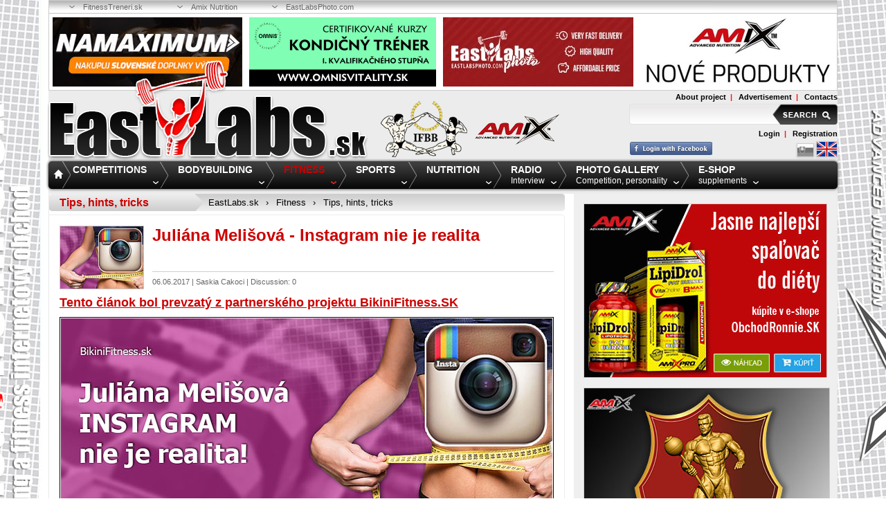

--- FILE ---
content_type: text/html; charset=utf-8
request_url: https://www.eastlabs.sk/en/fitness-tips-hints-tricks/5717/juliana-melisova-instagram-nie-je-realita
body_size: 36301
content:
<!doctype html>
<html lang="en">
    <head>
        <title>Juliána Melišová - Instagram nie je realita | EastLabs.sk</title>
        <meta name="keywords" content="Juliána Melišová - Instagram nie je realita" />
        <meta name="description" content="Juliána Melišová, trénerka majsterky Európy v kategórii bikinifitness junioriek Zuzany Kardošovej. Čo sa skrýva za pozlátkom Instagramu?" />
        <meta name="robots" content="index,follow" />
        
        <link rel="alternate" type="application/rss+xml" title="RSS kanál EastLabs.sk" href="https://www.eastlabs.sk/en/rss" />
        
        
            <meta property="og:image" content="https://www.eastlabs.sk/thumbs/293-220-droptop-90/08/48/08482c474f2ff7773a4ce6374ba8d5af.jpg" />
    <meta property="og:image:type" content="image/jpeg" />
    <meta property="og:image:width" content="293" />
    <meta property="og:image:height" content="220" />
    <meta property="og:title" content="Juliána Melišová - Instagram nie je realita" />

        
        <meta http-equiv="Content-Type" content="text/html; charset=utf-8" />
        <meta name="author" content="EastLabs.sk" />
        <meta name="generator" content="Nette Framework" />
        
        <meta http-equiv="X-UA-Compatible" content="IE=edge" />
        <meta name="viewport" content="width=device-width, initial-scale=1" />

        <link href="/favicon.ico" rel="shortcut icon" type="image/x-icon" />
        
        <!-- custom CSS -->
<link rel="stylesheet" type="text/css" href="/webtemp/cssloader-2fc67cd90e41.css?1584555898" />

        <link rel="stylesheet" type="text/css" media="print" href="/css/print.css" />
        
        <!-- Le HTML5 shim, for IE6-8 support of HTML5 elements -->
        <!--[if lt IE 9]>
            <script src="https://html5shim.googlecode.com/svn/trunk/html5.js"></script>
        <![endif]-->
    </head>
    
    <body class="bodylang_en" id="article">
        <a id="afull" class="blank" href="http://www.obchod.ronnie.sk/amix-nutrition"></a>
        
        <div class="visible-xs menu-xs clearfix">
            <div class="responsive-header">
                <span class="bgxsmenu"><span>Menu</span></span>
                <ul>
                    <li><a href="/en">Home</a></li>
                    <li>
                        <a href="/en/fitness-competitions">Competitions</a>
                            <ul>
                                    <li>
                                        <a href="/en/ifbb-hotlines">Hotlines</a>
                                    </li>
                                    <li>
                                        <a href="/en/ifbb-ebff">IFBB - EBFF</a>
                                    </li>
                                    <li>
                                        <a href="/en/europe-world">Europe - World</a>
                                    </li>
                                    <li>
                                        <a href="/en/ifbb-elite-pro">IFBB Elite PRO</a>
                                    </li>
                                    <li>
                                        <a href="/en/european-championships">European Championships</a>
                                    </li>
                                    <li>
                                        <a href="/en/world-cup">World Championships</a>
                                    </li>
                                    <li>
                                        <a href="/en/ifbb-pro-league">IFBB PRO League</a>
                                    </li>
                                    <li>
                                        <a href="/en/arnold-classic">Arnold Classic</a>
                                    </li>
                                    <li>
                                        <a href="/en/olympia">Olympia</a>
                                    </li>
                                    <li>
                                        <a href="/en/ifbb-pravidla">IFBB-rulles</a>
                                    </li>
                            </ul>
                    </li>
                    <li>
                        <a href="/en/bodybuilding">Bodybuilding</a>
                            <ul>
                                    <li>
                                        <a href="/en/bodybuilding-hotlines">Hotlines</a>
                                    </li>
                                    <li>
                                        <a href="/en/how-to-gain-muscle">How to gain muscle?</a>
                                    </li>
                                    <li>
                                        <a href="/en/training">Training</a>
                                    </li>
                                    <li>
                                        <a href="/en/tips-hints-tricks">Tips, hints, tricks</a>
                                    </li>
                                    <li>
                                        <a href="/en/celebrities">Celebrities</a>
                                    </li>
                                    <li>
                                        <a href="/en/superstars">Superstars</a>
                                    </li>
                                    <li>
                                        <a href="/en/motivation">Motivation</a>
                                    </li>
                                    <li>
                                        <a href="/en/hall-of-fame-slovakia">Hall of Fame Slovakia</a>
                                    </li>
                                    <li>
                                        <a href="/en/eastlabs-best">EastLabs Best</a>
                                    </li>
                            </ul>
                    </li>
                    <li>
                        <a href="/en/top-fitness">Fitness</a>
                            <ul>
                                    <li>
                                        <a href="/en/fitness-hotlines">Hotlines</a>
                                    </li>
                                    <li>
                                        <a href="/en/how-to-lose-weight">How to lose weight?</a>
                                    </li>
                                    <li>
                                        <a href="/en/sub-fitness">Fitness</a>
                                    </li>
                                    <li>
                                        <a href="/en/bodyfitness">Bodyfitness</a>
                                    </li>
                                    <li>
                                        <a href="/en/bikini-wellness">Bikini - Wellness</a>
                                    </li>
                                    <li>
                                        <a href="/en/men-s-physique">Men´s Physique</a>
                                    </li>
                                    <li>
                                        <a href="/en/fitness-tips-hints-tricks">Tips, hints, tricks</a>
                                    </li>
                                    <li>
                                        <a href="/en/fitness-motivation">Motivation</a>
                                    </li>
                                    <li>
                                        <a href="/en/fitness-superstars">Superstars</a>
                                    </li>
                                    <li>
                                        <a href="/en/fitnessskola-kurzy">FitnessŠkola KURZY</a>
                                    </li>
                            </ul>
                    </li>
                    <li>
                        <a href="/en/top-other-sports">Sports</a>
                            <ul>
                                    <li>
                                        <a href="/en/other-sports-hotlines">Hotlines</a>
                                    </li>
                                    <li>
                                        <a href="/en/kickbox">Kickbox/Box</a>
                                    </li>
                                    <li>
                                        <a href="/en/mma">MMA</a>
                                    </li>
                                    <li>
                                        <a href="/en/arm-mas-wrestling">Arm-Mas Wrestling</a>
                                    </li>
                                    <li>
                                        <a href="/en/powerlifting">Powerlifting</a>
                                    </li>
                                    <li>
                                        <a href="/en/strongman">Strongman</a>
                                    </li>
                                    <li>
                                        <a href="/en/other-sports-tips-hints-tricks">Tips, hints, tricks</a>
                                    </li>
                                    <li>
                                        <a href="/en/other-sports-superstars">Superstars</a>
                                    </li>
                            </ul>
                    </li>
                    <li>
                        <a href="/en/top-nutrition">Nutrition</a>
                            <ul>
                                    <li>
                                        <a href="/en/nutrition-hotlines">Hotlines</a>
                                    </li>
                                    <li>
                                        <a href="/en/nutrition">Nutrition</a>
                                    </li>
                                    <li>
                                        <a href="/en/food-additives">Food Additives</a>
                                    </li>
                                    <li>
                                        <a href="/en/tables-and-calculators">Tables and calculators</a>
                                    </li>
                                    <li>
                                        <a href="/en/pharmacology">Pharmacology</a>
                                    </li>
                            </ul>
                    </li>
                    <li>
                        <a href="/en/eastlabs-radio">Radio</a>
                    </li>
                    <li><a href="/en/photo-gallery">Photo Gallery</a></li>
                    <li><a href="http://obchod.ronnie.sk/" class="blank">E-shop</a></li>
                </ul>
            </div>
        </div>
                
        <div class="page_content"><div class="page_content_in">
            <header id="header" class="noprint">
                <div class="toppartners">
                    <ul>
                        <li>
                            <a class="blank" href="https://www.fitnesstreneri.sk/">FitnessTreneri.sk</a>
                        </li>
                        <li>
                            <a class="blank" href="http://www.amix-nutrition.cz/">Amix Nutrition</a>
                        </li>
                        <li>
                            <a class="blank" href="http://eastlabsphoto.com/">EastLabsPhoto.com</a>
                        </li>
                    </ul>
                </div>

                <div class="topbanners clearfix">
                        <a class="blank" href="/en/fitness-tips-hints-tricks/5717/juliana-melisova-instagram-nie-je-realita?banner_id=91&amp;do=goBanner"><img class=" fleft" src="/images/banner/b_91_9315_NMAX1.jpg" alt="NAMAXIMUM" /></a>
                        <a class="blank" href="/en/fitness-tips-hints-tricks/5717/juliana-melisova-instagram-nie-je-realita?banner_id=48&amp;do=goBanner"><img class=" fleft" src="/images/banner/b_48_6422_banner-3.jpg" alt="Kurz - kondičný tréner 1. kvalifikačného stupňa" /></a>
                        <a class="blank" href="/en/fitness-tips-hints-tricks/5717/juliana-melisova-instagram-nie-je-realita?banner_id=90&amp;do=goBanner"><img class=" fleft" src="/images/banner/b_90_6687_eastlabsphoto_header_2025(1).jpg" alt="EastLabsPhoto" /></a>
                        <a class="blank" href="/en/fitness-tips-hints-tricks/5717/juliana-melisova-instagram-nie-je-realita?banner_id=49&amp;do=goBanner"><img class="last fright " src="/images/banner/b_49_2287_amix-produktyx.jpg" alt="AMIX" /></a>
                </div>

                <div class="logo">
                    <a href="/en"><img src="/images/page/logo.png" alt="East Labs" /></a>
                </div>

                <div class="logobanners clearfix">
                                <a class="blank" href="/en/fitness-tips-hints-tricks/5717/juliana-melisova-instagram-nie-je-realita?banner_id=4&amp;do=goBanner">
                                    <img class=" fleft" src="/images/banner/b_4_7615_t1.png" alt="IFBB" />
                            </a>
                                <a class="blank" href="/en/fitness-tips-hints-tricks/5717/juliana-melisova-instagram-nie-je-realita?banner_id=6&amp;do=goBanner">
                                    <img class="last fleft " src="/images/banner/b_6_5148_amix-logo-header.jpg" alt="AMIX Logo Header" />
                            </a>
                </div>

                <div class="toparticle">
                        <a href="/en/about-project">About project</a>&nbsp;&nbsp;|&nbsp;&nbsp;
                        <a href="/en/advertisement">Advertisement</a>&nbsp;&nbsp;|&nbsp;&nbsp;
                        <a href="/en/contacts">Contacts</a>
                </div>

                <div class="topsearch">
<form action="/en/search/default" method="get" id="frm-searchTopForm">                        <input class="search_query" type="text" name="s" id="frmsearchTopForm-s" required="required" data-nette-rules="{op:':filled',msg:'Enter the text.'}" value="" />
                        <input class="search_button" type="submit" name="save" id="frmsearchTopForm-save" value="" />
<div><!--[if IE]><input type=IEbug disabled style="display:none"><![endif]--></div>
</form>
                </div>


                <div class="toplogin">
                        <a href="/en/auth/login">Login</a>&nbsp;&nbsp;|&nbsp;&nbsp;
                        <a href="/en/auth/registration">Registration</a>
                </div>

                <div class="toploginfb clearfix">
                        <div class="fleft">
                            <a href="/en/fitness-tips-hints-tricks/5717/juliana-melisova-instagram-nie-je-realita?do=fbLogin-open"><img src="/images/page/fb-login_en.png" alt="fb" /></a>
                        </div>
    
                    <div class="fright pagelang">
                            <a href="/fitness-tipy-rady-triky/5717/juliana-melisova-instagram-nie-je-realita"><img src="/images/flag/sk.png" alt="sk" /></a>
                            <img src="/images/flag/en-active.png" alt="en" />
                    </div>
                </div>
                
                <div class="topmenu">
                    <ul id="nav">
                        <li id="menu-home"><a href="/en">Home</a></li>

                        <li id="top_23" class="topli">
                            <a onmouseover="ReplaceMenuType('23', '0');" id="atop_23" class="topnav" href="/en/fitness-competitions">
                                <span>Competitions</span> <br />
                                
                            </a>

                            <ul id="Menu23">
                                <li>
                                    <div id="DivMenu23" class="menu_box_in clearfix">
                                        <div class="menu_image" id="MenuTopReplaceBox23">

                                            <div class="block" id="MenuTopReplaceType23-0">
                                                <img src="https://www.eastlabs.sk/thumbs/230-162-drop-90/68/01/6801ccbd086dc0599d7051167a7768d2.jpg" alt="Competitions" />
                                            </div>

                                            <div class="none" id="MenuTopReplaceType23-25">
                                                <img src="https://www.eastlabs.sk/thumbs/230-162-drop-90/d0/c0/d0c099906d186c60ed356eac1db75660.jpg" alt="Hotlines" />
                                            </div>
                                            <div class="none" id="MenuTopReplaceType23-29">
                                                <img src="https://www.eastlabs.sk/thumbs/230-162-drop-90/a0/5b/a05bdca7a131cf925ac00a303b7ec17e.jpg" alt="IFBB - EBFF" />
                                            </div>
                                            <div class="none" id="MenuTopReplaceType23-30">
                                                <img src="https://www.eastlabs.sk/thumbs/230-162-drop-90/bc/05/bc056a6d415a4c5179106bdcb03f21db.jpg" alt="Europe - World" />
                                            </div>
                                            <div class="none" id="MenuTopReplaceType23-31">
                                                <img src="https://www.eastlabs.sk/thumbs/230-162-drop-90/c3/0f/c30f47ff0cbfb78c446a49db05a1e6b0.jpg" alt="IFBB Elite PRO" />
                                            </div>
                                            <div class="none" id="MenuTopReplaceType23-32">
                                                <img src="https://www.eastlabs.sk/thumbs/230-162-drop-90/f4/a7/f4a7653ea5c9e23403a68f3cf9c77026.jpg" alt="European Championships" />
                                            </div>
                                            <div class="none" id="MenuTopReplaceType23-34">
                                                <img src="https://www.eastlabs.sk/thumbs/230-162-drop-90/1d/ac/1dac60d9555f277ff9c2b55b310ba71e.jpg" alt="World Championships" />
                                            </div>
                                            <div class="none" id="MenuTopReplaceType23-35">
                                                <img src="https://www.eastlabs.sk/thumbs/230-162-drop-90/69/7b/697bb0df4dcd9b0b820df7e0ebb41373.jpg" alt="IFBB PRO League" />
                                            </div>
                                            <div class="none" id="MenuTopReplaceType23-36">
                                                <img src="https://www.eastlabs.sk/thumbs/230-162-drop-90/66/cc/66cce672172c443a97c9c7eb187a4a9d.jpg" alt="Arnold Classic" />
                                            </div>
                                            <div class="none" id="MenuTopReplaceType23-37">
                                                <img src="https://www.eastlabs.sk/thumbs/230-162-drop-90/22/30/223078a27e79f74bf92df9cd614437d9.jpg" alt="Olympia" />
                                            </div>
                                            <div class="none" id="MenuTopReplaceType23-38">
                                                <img src="https://www.eastlabs.sk/thumbs/230-162-drop-90/0c/82/0c82d8ce306c92cc395660a688b7eae2.jpg" alt="IFBB-rulles" />
                                            </div>
                                        </div>

                                        <div class="menu_box">
                                            <div class="box4">

                                                
                                                <a id="asub_25" onmouseover="ReplaceMenuType('23', '25');" href="/en/ifbb-hotlines">
                                                    Hotlines<br />
                                                    <span>short messages</span>
                                                </a>

                                                
                                                <a id="asub_29" onmouseover="ReplaceMenuType('23', '29');" href="/en/ifbb-ebff">
                                                    IFBB - EBFF<br />
                                                    <span>súťaže v kulturistike a fitness</span>
                                                </a>

                                                
                                                <a id="asub_30" onmouseover="ReplaceMenuType('23', '30');" href="/en/europe-world">
                                                    Europe - World<br />
                                                    <span>ICN, NABBA, NPC</span>
                                                </a>

                                                
                                                <a id="asub_31" onmouseover="ReplaceMenuType('23', '31');" href="/en/ifbb-elite-pro">
                                                    IFBB Elite PRO<br />
                                                    <span>profesionálne súťaže</span>
                                                </a>

                                                </div><div class="box4">
                                                <a id="asub_32" onmouseover="ReplaceMenuType('23', '32');" href="/en/european-championships">
                                                    European Championships<br />
                                                    <span>bodybuilding and fitness</span>
                                                </a>

                                                
                                                <a id="asub_34" onmouseover="ReplaceMenuType('23', '34');" href="/en/world-cup">
                                                    World Championships<br />
                                                    <span>bodybuilding and fitness</span>
                                                </a>

                                                
                                                <a id="asub_35" onmouseover="ReplaceMenuType('23', '35');" href="/en/ifbb-pro-league">
                                                    IFBB PRO League<br />
                                                    <span>professional competition</span>
                                                </a>

                                                
                                                <a id="asub_36" onmouseover="ReplaceMenuType('23', '36');" href="/en/arnold-classic">
                                                    Arnold Classic<br />
                                                    <span>Columbus, Madrid</span>
                                                </a>

                                                </div><div class="box4">
                                                <a id="asub_37" onmouseover="ReplaceMenuType('23', '37');" href="/en/olympia">
                                                    Olympia<br />
                                                    <span>Mr. Olympia, Ms. Olympia etc.</span>
                                                </a>

                                                
                                                <a id="asub_38" onmouseover="ReplaceMenuType('23', '38');" href="/en/ifbb-pravidla">
                                                    IFBB-rulles<br />
                                                    <span>contacts, rules</span>
                                                </a>
                                            </div>
                                        </div>

                                        <div class="article_box" id="MenuTopReplaceBoxArticle23">
                                            <span>Recent articles in the section</span>

                                            <div class="block" id="MenuTopReplaceTypeArticle23-0">

                                                <a href="/en/ifbb-ebff/8121/bude-na-slovensku-opat-medzinarodna-fitness-sutaz">Bude na Slovensku opäť…</a><br />

                                                <a href="/en/ifbb-ebff/8120/safkst-fitness-oddiely-bez-penazi-za-aktivnych-sportovcov">SAFKST - fitness oddiely…</a><br />

                                                <a href="/en/world-cup/8119/cakaju-nas-3-svetove-sampionaty-v-saudskej-arabii">Čakajú nás 3 Svetové…</a><br />

                                                <a href="/en/world-cup/8117/2025-world-fitness-championships-santa-susanna-pozname-vysledky-slovenska">2025 World Fitness…</a><br />

                                                <a href="/en/world-cup/8116/2025-ifbb-world-fitness-championship-kto-reprezentuje-slovensko">2025 IFBB World Fitness…</a><br />

                                                <a href="/en/ifbb-ebff/8115/safkst-ministerstvo-zverejnilo-zoznamy-aktivnych-sportovcov-pre-rok-2026">SAFKST - ministerstvo…</a><br />

                                                <a href="/en/ifbb-ebff/8114/safkst-narodny-sportovy-zvaz-sa-rozpada">SAFKST - národný športový…</a><br />

                                                <a href="/en/ifbb-ebff/5738/napisal-som-pred-8-rokmi-co-by-som-robil-ak-by-som-mal-tu-moc">Napísal som pred 8. rokmi -…</a><br />
                                            </div>


                                            <div class="none" id="MenuTopReplaceTypeArticle23-25">

                                                <a href="/en/ifbb-hotlines/6488/ifbb-international-spristupnena-nova-stranka-federacie">IFBB International -…</a><br />

                                                <a href="/en/ifbb-hotlines/6352/fotogaleria-2018-safkst-majstrovstva-slovenska-womens-physique">Fotogaléria - 2018 SAFKST…</a><br />

                                                <a href="/en/ifbb-hotlines/6184/dennis-wolf-amix-team-video-jeden-den-z-mojho-zivota">Dennis WOLF, AMIX Team -…</a><br />

                                                <a href="/en/ifbb-hotlines/6149/vieme-kto-nastupi-na-podium-2018-arnold-classic-usa">Vieme, kto nastúpi na…</a><br />

                                                <a href="/en/ifbb-hotlines/6150/ifbb-international-vs-npc-ifbb-pro-league-rozchod-pokracuje">IFBB International vs NPC -…</a><br />

                                                <a href="/en/ifbb-hotlines/6131/sefredaktor-casopisu-flex-podlahol-tazkej-chorobe">Šéfredaktor časopisu Flex…</a><br />

                                                <a href="/en/ifbb-hotlines/6001/safkst-vyzva-pre-organizatorov-sutazi-v-roku-2018">SAFKST - výzva pre…</a><br />

                                                <a href="/en/ifbb-hotlines/5991/biotechusa-team-vo-fitness-centre-slavia-agrofert-bratislava">BioTechUSA Team vo fitness…</a><br />
                                            </div>

                                            <div class="none" id="MenuTopReplaceTypeArticle23-29">

                                                <a href="/en/ifbb-ebff/8121/bude-na-slovensku-opat-medzinarodna-fitness-sutaz">Bude na Slovensku opäť…</a><br />

                                                <a href="/en/ifbb-ebff/8120/safkst-fitness-oddiely-bez-penazi-za-aktivnych-sportovcov">SAFKST - fitness oddiely…</a><br />

                                                <a href="/en/ifbb-ebff/8115/safkst-ministerstvo-zverejnilo-zoznamy-aktivnych-sportovcov-pre-rok-2026">SAFKST - ministerstvo…</a><br />

                                                <a href="/en/ifbb-ebff/8114/safkst-narodny-sportovy-zvaz-sa-rozpada">SAFKST - národný športový…</a><br />

                                                <a href="/en/ifbb-ebff/5738/napisal-som-pred-8-rokmi-co-by-som-robil-ak-by-som-mal-tu-moc">Napísal som pred 8. rokmi -…</a><br />

                                                <a href="/en/ifbb-ebff/5744/napisal-som-pred-8-rokmi-co-by-som-robil-ak-by-som-mal-tu-moc">Napísal som pred 8. rokmi -…</a><br />

                                                <a href="/en/ifbb-ebff/5755/napisal-som-pred-8-rokmi-co-by-som-robil-ak-by-som-mal-tu-moc">Napísal som pred 8. rokmi -…</a><br />

                                                <a href="/en/ifbb-ebff/8112/safkst-preco-bola-utajena-sprava-byvaleho-viceprezidenta">SAFKST - prečo bola utajená…</a><br />
                                            </div>

                                            <div class="none" id="MenuTopReplaceTypeArticle23-30">

                                                <a href="/en/europe-world/8102/2025-dubai-muscle-beach-aj-s-ucastou-slovenska">2025 Dubai Muscle Beach aj…</a><br />

                                                <a href="/en/europe-world/8084/2024-ifbb-diamond-cup-praha-ako-sa-darilo-vyprave-slovenska">2024 IFBB Diamond Cup Praha…</a><br />

                                                <a href="/en/europe-world/8024/video-od-getbig-tv-2023-ifbb-world-cup-kirgizstan-biskek">VIDEO od GetBig TV - 2023…</a><br />

                                                <a href="/en/europe-world/8011/fotogaleria-2023-prague-diamond-cup">Fotogaléria - 2023 Prague…</a><br />

                                                <a href="/en/europe-world/7976/report-reprezentacia-slovenska-na-2023-ifbb-majstrovstvach-europy">Report - reprezentácia…</a><br />

                                                <a href="/en/europe-world/7972/fotogaleria-2023-european-championships-thursday">Fotogaléria - 2023 European…</a><br />

                                                <a href="/en/europe-world/7970/fotogaleria-2023-czechia-diamond-cup">Fotogaléria - 2023 Czechia…</a><br />

                                                <a href="/en/europe-world/7966/fotogaleria-2023-ifbb-balkan-championships">Fotogaléria - 2023 IFBB…</a><br />
                                            </div>

                                            <div class="none" id="MenuTopReplaceTypeArticle23-31">

                                                <a href="/en/ifbb-elite-pro/8086/michal-mokos-sa-stal-ifbb-pro-elite-majstrom-sveta">Michal MOKOŠ sa stal IFBB…</a><br />

                                                <a href="/en/ifbb-elite-pro/8012/fotogaleria-2023-prague-elite-pro">Fotogaléria - 2023 Prague…</a><br />

                                                <a href="/en/ifbb-elite-pro/8009/2023-elite-world-championship-masters-mame-majsterku-sveta">2023 Elite World…</a><br />

                                                <a href="/en/ifbb-elite-pro/7997/pro-sutaze-ako-sa-darilo-sutaziacim-zo-slovenska-a-ciech">PRO súťaže - ako sa darilo…</a><br />

                                                <a href="/en/ifbb-elite-pro/7979/fotogaleria-2023-mr-universe-prague-elite-pro">Fotogaléria - 2023 Mr.…</a><br />

                                                <a href="/en/ifbb-elite-pro/7948/adam-csik-v-prahe-ho-caka-premiera-medzi-profesionalmi">Adam CSIK - v Prahe ho čaká…</a><br />

                                                <a href="/en/ifbb-elite-pro/7946/fotogaleria-2023-ajman-bodybuilding-competition-elite-pro">Fotogaléria - 2023 Ajman…</a><br />

                                                <a href="/en/ifbb-elite-pro/7914/elite-pro-kto-ma-alebo-mal-pro-kartu-zo-slovenska">Elite PRO - kto má, alebo…</a><br />
                                            </div>

                                            <div class="none" id="MenuTopReplaceTypeArticle23-32">

                                                <a href="/en/european-championships/8085/2024-ifbb-majstrovstva-europy-v-detskom-fitness-ako-sa-darilo-slovensku">2024 IFBB Majstrovstvá…</a><br />

                                                <a href="/en/european-championships/8064/2024-ifbb-european-championships-ake-su-vysledky-slovenska-a-ceska">2024 IFBB European…</a><br />

                                                <a href="/en/european-championships/8061/2024-ifbb-european-championships-kto-reprezentuje-cesku-republiku">2024 IFBB European…</a><br />

                                                <a href="/en/european-championships/8060/2024-ifbb-european-championships-kto-reprezentuje-slovensko">2024 IFBB European…</a><br />

                                                <a href="/en/european-championships/8058/2024-ifbb-majstrovstva-europy-santa-susanna-kedy-budete-sutazit">2024 IFBB Majstrovstvá…</a><br />

                                                <a href="/en/european-championships/7762/dopingove-testy-menili-vysledky-aj-v-prospech-slovenska">Dopingové testy menili…</a><br />

                                                <a href="/en/european-championships/8026/na-slovensku-budu-2023-ifbb-majstrovstva-europy-v-detskom-fitness">Na Slovensku budú 2023 IFBB…</a><br />

                                                <a href="/en/european-championships/7870/sunday-2022-world-men-s-championship-and-women-s-world-cup">Sunday - 2022 World Men's…</a><br />
                                            </div>

                                            <div class="none" id="MenuTopReplaceTypeArticle23-34">

                                                <a href="/en/world-cup/8119/cakaju-nas-3-svetove-sampionaty-v-saudskej-arabii">Čakajú nás 3 Svetové…</a><br />

                                                <a href="/en/world-cup/8117/2025-world-fitness-championships-santa-susanna-pozname-vysledky-slovenska">2025 World Fitness…</a><br />

                                                <a href="/en/world-cup/8116/2025-ifbb-world-fitness-championship-kto-reprezentuje-slovensko">2025 IFBB World Fitness…</a><br />

                                                <a href="/en/world-cup/8096/ake-boli-2024-ifbb-majstrovstva-sveta-pre-slovensko">Aké boli 2024 IFBB…</a><br />

                                                <a href="/en/world-cup/8097/ake-boli-2024-ifbb-majstrovstva-sveta-pre-cesku-republiku">Aké boli 2024 IFBB…</a><br />

                                                <a href="/en/world-cup/8091/2024-ifbb-world-fitness-championship-kto-reprezentuje-slovensko-a-cesko">2024 IFBB World Fitness…</a><br />

                                                <a href="/en/world-cup/8055/2024-ifbb-world-bodybuilding-championships-ako-sa-darilo-reprezentantom-slovenska">2024 IFBB World…</a><br />

                                                <a href="/en/world-cup/8076/2024-ifbb-majstrovstva-sveta-vo-fitness-deti-cacak">2024 IFBB Majstrovstvá…</a><br />
                                            </div>

                                            <div class="none" id="MenuTopReplaceTypeArticle23-35">

                                                <a href="/en/ifbb-pro-league/7997/pro-sutaze-ako-sa-darilo-sutaziacim-zo-slovenska-a-ciech">PRO súťaže - ako sa darilo…</a><br />

                                                <a href="/en/ifbb-pro-league/7091/honza-kavalir-podcast-katastrofa-na-mr-big-evolution-portugal-pro">Honza KAVALÍR podcast -…</a><br />

                                                <a href="/en/ifbb-pro-league/7057/marian-cambal-po-portoriku-ho-caka-dalsia-sutaz-v-dallase">Marián ČAMBAL - po…</a><br />

                                                <a href="/en/ifbb-pro-league/7049/mariana-cambala-caka-definitivne-posledna-sutazna-sezona">Mariana ČAMBALA čaká…</a><br />

                                                <a href="/en/ifbb-pro-league/6780/sutaz-v-rumunsku-s-pocetnou-ucastou-sutaziacich-zo-slovenska-aj-ciech">Súťaž v Rumunsku s početnou…</a><br />

                                                <a href="/en/ifbb-pro-league/6714/andrej-varga-si-vyskusal-sutazenie-v-pro-classic-physique">Andrej VARGA si vyskúšal…</a><br />

                                                <a href="/en/ifbb-pro-league/6693/videoklip-ondrejovicova-a-petkova-na-sutazi-2018-nordic-elite-pro">VIDEOKLIP - Ondrejovičová a…</a><br />

                                                <a href="/en/ifbb-pro-league/6680/fotogaleria-2018-ifbb-nordic-elite-pro-lahti-vsetky-kategorie">Fotogaléria - 2018 IFBB…</a><br />
                                            </div>

                                            <div class="none" id="MenuTopReplaceTypeArticle23-36">

                                                <a href="/en/arnold-classic/7881/2023-arnold-classic-amateur-usa-bez-sutaziacich-z-npc">2023 Arnold Classic Amateur…</a><br />

                                                <a href="/en/arnold-classic/7839/videoklipy-bikinifitnessky-na-sutazi-2022-arnold-classic-europe">Videoklipy -…</a><br />

                                                <a href="/en/arnold-classic/7838/videoklipy-team-slovakia-na-sutazi-2022-arnold-classic-europe">Videoklipy - Team Slovakia…</a><br />

                                                <a href="/en/arnold-classic/7836/team-slovakia-na-sutazi-2022-arnold-classic-europe">Team Slovakia na súťaži…</a><br />

                                                <a href="/en/arnold-classic/7837/fotogaleria-2022-arnold-classic-europe-amateur-sunday">Fotogaléria - 2022 Arnold…</a><br />

                                                <a href="/en/arnold-classic/7834/fotogaleria-2022-arnold-classic-europe-amateur-saturday">Fotogaléria - 2022 Arnold…</a><br />

                                                <a href="/en/arnold-classic/7835/fotogaleria-2022-arnold-classic-europe-elite-pro-saturday">Fotogaléria - 2022 Arnold…</a><br />

                                                <a href="/en/arnold-classic/7832/fotogaleria-2022-arnold-classic-europe-amateur-friday">Fotogaléria - 2022 Arnold…</a><br />
                                            </div>

                                            <div class="none" id="MenuTopReplaceTypeArticle23-37">

                                                <a href="/en/olympia/7668/aky-bol-2021-olympia-tyzden-v-orlande-na-floride">Aký bol 2021 Olympia týždeň…</a><br />

                                                <a href="/en/olympia/7666/tragicka-udalost-na-zaciatku-2021-olympia-weekend-u">Tragická udalosť na…</a><br />

                                                <a href="/en/olympia/7309/znacka-mr-olympia-a-weider-casopisy-zmenili-majitela">Značka Mr. Olympia a Weider…</a><br />

                                                <a href="/en/olympia/7160/ake-bolo-finale-2019-olympia-weekend-u-v-las-vegas">Aké bolo finále 2019…</a><br />

                                                <a href="/en/olympia/7157/shawn-rhoden-nekonci-kto-vsak-podla-neho-patri-do-top6-na-olympii">Shawn RHODEN nekončí - kto…</a><br />

                                                <a href="/en/olympia/7159/ako-si-vedie-tomas-tabaciar-na-sutazi-v-las-vegas">Ako si vedie Tomáš TABAČIAR…</a><br />

                                                <a href="/en/olympia/7155/vcera-odstartoval-2019-olympia-weekend-las-vegas">Včera odštartoval 2019…</a><br />

                                                <a href="/en/olympia/7086/skonci-mr-olympia-shawn-rhoden-vo-vazeni-za-znasilnenie">Skončí Mr. Olympia Shawn…</a><br />
                                            </div>

                                            <div class="none" id="MenuTopReplaceTypeArticle23-38">

                                                <a href="/en/ifbb-pravidla/7540/ifbb-zasadne-meni-pravidla-sutazenia-na-2021-ebff-majstrovstvach-europy">IFBB zásadne mení pravidlá…</a><br />

                                                <a href="/en/ifbb-pravidla/7541/nova-nominacia-fitness-challenge-na-2021-fitness-sport-games">Nová nominácia Fitness…</a><br />

                                                <a href="/en/ifbb-pravidla/7365/oblastne-sutaze-o-com-ten-kopcek-vlastne-hovori">Oblastné súťaže - o čom ten…</a><br />

                                                <a href="/en/ifbb-pravidla/7302/v-ifbb-platia-nove-vahovo-vyskove-limity-pre-classic-nominacie">V IFBB platia nové váhovo…</a><br />

                                                <a href="/en/ifbb-pravidla/7296/dopingovi-hriesnici-za-spolupracu-s-wada-ziskaju-nizsie-tresty">Dopingoví hriešnici za…</a><br />

                                                <a href="/en/ifbb-pravidla/7283/ifbb-prinesie-rok-2020-tzv-otvorene-rozhodovanie">IFBB - prinesie rok 2020…</a><br />

                                                <a href="/en/ifbb-pravidla/7295/safkst-ako-sa-stat-clenom-najvacsej-bodybuilding-organizacie-na-slovensku">SAFKST - ako sa stať členom…</a><br />

                                                <a href="/en/ifbb-pravidla/7294/ifbb-prinesie-rok-2020-zmeny-v-sposobe-rozhodovania">IFBB - prinesie rok 2020…</a><br />
                                            </div>
                                        </div>
                                    </div>
                                </li>
                            </ul>
                        </li>
                        <li id="top_24" class="topli">
                            <a onmouseover="ReplaceMenuType('24', '0');" id="atop_24" class="topnav" href="/en/bodybuilding">
                                <span>Bodybuilding</span> <br />
                                
                            </a>

                            <ul id="Menu24">
                                <li>
                                    <div id="DivMenu24" class="menu_box_in clearfix">
                                        <div class="menu_image" id="MenuTopReplaceBox24">

                                            <div class="block" id="MenuTopReplaceType24-0">
                                                <img src="https://www.eastlabs.sk/thumbs/230-162-drop-90/01/bb/01bbed8cfc772d6ce4a1682491ca1cd3.jpg" alt="Bodybuilding" />
                                            </div>

                                            <div class="none" id="MenuTopReplaceType24-39">
                                                <img src="https://www.eastlabs.sk/thumbs/230-162-drop-90/03/70/037005405125976bcab8725e6105c206.jpg" alt="Hotlines" />
                                            </div>
                                            <div class="none" id="MenuTopReplaceType24-40">
                                                <img src="https://www.eastlabs.sk/thumbs/230-162-drop-90/05/6c/056cc28c1f2c4e157f9aa3337915d537.jpg" alt="How to gain muscle?" />
                                            </div>
                                            <div class="none" id="MenuTopReplaceType24-3">
                                                <img src="https://www.eastlabs.sk/thumbs/230-162-drop-90/e5/49/e5491266a6e0c3205edc1ed6983d5034.jpg" alt="Training" />
                                            </div>
                                            <div class="none" id="MenuTopReplaceType24-41">
                                                <img src="https://www.eastlabs.sk/thumbs/230-162-drop-90/83/3b/833b2dabce8cc797b5c166048d5c2e44.jpg" alt="Tips, hints, tricks" />
                                            </div>
                                            <div class="none" id="MenuTopReplaceType24-2">
                                                <img src="https://www.eastlabs.sk/thumbs/230-162-drop-90/96/8e/968ea657ca56d32e559b1009cfd576c6.jpg" alt="Celebrities" />
                                            </div>
                                            <div class="none" id="MenuTopReplaceType24-42">
                                                <img src="https://www.eastlabs.sk/thumbs/230-162-drop-90/25/42/2542780524371e136f8abb8e40126866.jpg" alt="Superstars" />
                                            </div>
                                            <div class="none" id="MenuTopReplaceType24-43">
                                                <img src="https://www.eastlabs.sk/thumbs/230-162-drop-90/39/56/39563d11e9aeda4b024a53c884d0a3f3.jpg" alt="Motivation" />
                                            </div>
                                            <div class="none" id="MenuTopReplaceType24-74">
                                                <img src="https://www.eastlabs.sk/thumbs/230-162-drop-90/f7/68/f768f5a50deb56f7e06855d74fa7e2fa.jpg" alt="Hall of Fame Slovakia" />
                                            </div>
                                            <div class="none" id="MenuTopReplaceType24-70">
                                                <img src="https://www.eastlabs.sk/thumbs/230-162-drop-90/98/58/9858b5bcff64b7015d1beddc1418f363.jpg" alt="EastLabs Best" />
                                            </div>
                                        </div>

                                        <div class="menu_box">
                                            <div class="box4">

                                                
                                                <a id="asub_39" onmouseover="ReplaceMenuType('24', '39');" href="/en/bodybuilding-hotlines">
                                                    Hotlines<br />
                                                    <span>short messages</span>
                                                </a>

                                                
                                                <a id="asub_40" onmouseover="ReplaceMenuType('24', '40');" href="/en/how-to-gain-muscle">
                                                    How to gain muscle?<br />
                                                    <span>advice for beginners</span>
                                                </a>

                                                
                                                <a id="asub_3" onmouseover="ReplaceMenuType('24', '3');" href="/en/training">
                                                    Training<br />
                                                    <span>board advanced</span>
                                                </a>

                                                
                                                <a id="asub_41" onmouseover="ReplaceMenuType('24', '41');" href="/en/tips-hints-tricks">
                                                    Tips, hints, tricks<br />
                                                    <span>from the world of bodybuilding</span>
                                                </a>

                                                </div><div class="box4">
                                                <a id="asub_2" onmouseover="ReplaceMenuType('24', '2');" href="/en/celebrities">
                                                    Celebrities<br />
                                                    <span>trainings, interviews, form</span>
                                                </a>

                                                
                                                <a id="asub_42" onmouseover="ReplaceMenuType('24', '42');" href="/en/superstars">
                                                    Superstars<br />
                                                    <span>profiles stars</span>
                                                </a>

                                                
                                                <a id="asub_43" onmouseover="ReplaceMenuType('24', '43');" href="/en/motivation">
                                                    Motivation<br />
                                                    <span>Why bodybuilding?</span>
                                                </a>

                                                
                                                <a id="asub_74" onmouseover="ReplaceMenuType('24', '74');" href="/en/hall-of-fame-slovakia">
                                                    Hall of Fame Slovakia<br />
                                                    <span>bodybuilding and fitness</span>
                                                </a>

                                                </div><div class="box4">
                                                <a id="asub_70" onmouseover="ReplaceMenuType('24', '70');" href="/en/eastlabs-best">
                                                    EastLabs Best<br />
                                                    <span>bodoavcia súťaž</span>
                                                </a>
                                            </div>
                                        </div>

                                        <div class="article_box" id="MenuTopReplaceBoxArticle24">
                                            <span>Recent articles in the section</span>

                                            <div class="block" id="MenuTopReplaceTypeArticle24-0">

                                                <a href="/en/hall-of-fame-slovakia/8089/zlata-medaila-siene-slavy-kulturistiky-a-fitness-na-slovensku">Zlatá medaila Siene slávy…</a><br />

                                                <a href="/en/hall-of-fame-slovakia/7745/juraj-visny-sien-slavy-kulturistiky-a-fitness-na-slovensku">Juraj VIŠNÝ - Sieň slávy…</a><br />

                                                <a href="/en/hall-of-fame-slovakia/8098/juraj-visny-kniha-o-legende-coskoro-dostupna-aj-na-slovensku">Juraj VIŠNÝ - kniha o…</a><br />

                                                <a href="/en/hall-of-fame-slovakia/8099/michal-capla-cestnym-prezidentom-siene-slavy-kulturistiky-a-fitness">Michal ČAPLA čestným…</a><br />

                                                <a href="/en/hall-of-fame-slovakia/8095/nasli-sme-v-archive-alexander-bacinsky-pre-portal-eastlabs-rok-2016">Našli sme v archíve -…</a><br />

                                                <a href="/en/hall-of-fame-slovakia/8092/alexander-bacinsky-sien-slavy-kulturistiky-a-fitness-na-slovensku">Alexander BAČINSKÝ - Sieň…</a><br />

                                                <a href="/en/hall-of-fame-slovakia/8078/marian-juras-k-oslavam-60-vyrocia-kulturistiky-a-fitness">Marián JURÁŠ - k oslavám 60…</a><br />

                                                <a href="/en/hall-of-fame-slovakia/6140/vzpieranie-historicky-najstarsi-silovy-sport-novodobej-ery-suvisi-s-bodybuildingom">Vzpieranie - historicky…</a><br />
                                            </div>


                                            <div class="none" id="MenuTopReplaceTypeArticle24-39">

                                                <a href="/en/bodybuilding-hotlines/5856/jozef-nagy-caka-ma-sutaz-2017-tiger-classic-v-rumunsku">Jozef NAGY - čaká ma súťaž…</a><br />

                                                <a href="/en/bodybuilding-hotlines/3917/muscle-fitness-2-2015-ake-novinky-obsahuje-posledne-cislo">Muscle&amp;Fitness 2/2015 - aké…</a><br />

                                                <a href="/en/bodybuilding-hotlines/3818/sport-festival-slovakia-pozvanka-na-4-rocnik-uspesneho-podujatia">Šport festival Slovakia -…</a><br />

                                                <a href="/en/bodybuilding-hotlines/3817/pavol-jablonicky-pozvanka-na-seminar-v-ziline">Pavol JABLONICKÝ - pozvánka…</a><br />

                                                <a href="/en/bodybuilding-hotlines/3423/sami-al-haddad-forma-30-dni-pred-mozolani-pro-classic">Sami Al Haddad - forma 30…</a><br />

                                                <a href="/en/bodybuilding-hotlines/3347/karolina-botkova-bodyfitnesska-zo-slovenska-ktora-sutazi-v-anglicku">Karolína Botková -…</a><br />

                                                <a href="/en/bodybuilding-hotlines/3340/nikola-weiterova-bude-mat-noveho-kolegu-vo-fitness-house-pro-teame">Nikola Weiterová bude mať…</a><br />

                                                <a href="/en/bodybuilding-hotlines/3334/v-marci-pride-do-moskvy-kai-greene-caka-ho-seminar-aj-trening">V marci príde do Moskvy Kai…</a><br />
                                            </div>

                                            <div class="none" id="MenuTopReplaceTypeArticle24-40">

                                                <a href="/en/how-to-gain-muscle/5381/ako-zistit-ake-svalove-vlakna-su-pre-vas-dominantne">Ako zistiť, aké svalové…</a><br />

                                                <a href="/en/how-to-gain-muscle/2910/ako-nabrat-svaly-ii-viete-ako-a-kedy-vase-svaly-rastu">AKO NABRAŤ SVALY (II) –…</a><br />

                                                <a href="/en/how-to-gain-muscle/2893/mate-problem-s-naberanim-svalovej-hmoty-povieme-vam-preco">Máte problém s naberaním…</a><br />

                                                <a href="/en/how-to-gain-muscle/2892/ako-nabrat-svaly-i-faktory-rastu-svalovej-hmoty-stavba-svalu">AKO NABRAŤ SVALY (I) –…</a><br />
                                            </div>

                                            <div class="none" id="MenuTopReplaceTypeArticle24-3">

                                                <a href="/en/training/5425/young-guns-ako-trenuje-junior-michal-zaukolec">Young Guns - ako trénuje…</a><br />

                                                <a href="/en/training/4756/fotogaleria-dennis-wolf-host-mesta-vranov-nad-toplou">Fotogaléria - Dennis WOLF…</a><br />

                                                <a href="/en/training/4683/astoria-fit-gym-kosice-trening-stehien-s-andreou-a-davidom">Astoria Fit&amp;Gym Košice -…</a><br />

                                                <a href="/en/training/3251/objemovy-treningovy-system-russian-bear-popis-modifikacie-i">Objemový tréningový systém…</a><br />

                                                <a href="/en/training/3016/street-gheto-workout-pre-zaciatocnikov-treningy-6-az-10">Street/Gheto Workout pre…</a><br />

                                                <a href="/en/training/2984/street-gheto-workout-pre-zaciatocnikov-treningy-1-az-5">Street/Gheto Workout pre…</a><br />

                                                <a href="/en/training/2906/kaatsu-silovy-trening-v-podmienkach-obmedzeneho-pritoku-krvi">KAATSU – silový tréning v…</a><br />

                                                <a href="/en/training/2795/ako-trenuje-lesukov">Ako trénuje Lesukov?</a><br />
                                            </div>

                                            <div class="none" id="MenuTopReplaceTypeArticle24-41">

                                                <a href="/en/tips-hints-tricks/7899/2023-kde-je-mozne-na-slovensku-sutazit-v-silovych-sportoch">2023 - kde je možné na…</a><br />

                                                <a href="/en/tips-hints-tricks/7900/2023-kolko-financii-od-statu-ziskaju-silove-sporty-na-slovensku">2023 - koľko financií od…</a><br />

                                                <a href="/en/tips-hints-tricks/7119/nepochopeny-somatotyp-kto-je-ektomorf-mezomorf-a-endomorf-1-cast">Nepochopený somatotyp - kto…</a><br />

                                                <a href="/en/tips-hints-tricks/2900/ako-zistit-aky-typ-svalovych-vlakien-je-v-mojom-pripade-dominantny">Ako zistiť, aký typ…</a><br />

                                                <a href="/en/tips-hints-tricks/6167/priprava-na-sutaz-od-a-do-z-s-biotechusa-2-cast">Príprava na súťaž - od A do…</a><br />

                                                <a href="/en/tips-hints-tricks/2863/ako-urcit-maximum-pre-jedno-opakovanie-v-kazdom-cviku">Ako určiť maximum pre jedno…</a><br />

                                                <a href="/en/tips-hints-tricks/6164/priprava-na-sutaz-od-a-do-z-s-biotechusa-1-cast">Príprava na súťaž - od A do…</a><br />

                                                <a href="/en/tips-hints-tricks/5313/novinka-od-firmy-gorillasports-uz-aj-na-eastlabs-e">Novinka od firmy…</a><br />
                                            </div>

                                            <div class="none" id="MenuTopReplaceTypeArticle24-2">

                                                <a href="/en/celebrities/8075/ales-lamka-prvykrat-v-historii-na-slovensku">Aleš Lamka prvýkrát v…</a><br />

                                                <a href="/en/celebrities/8069/pribeh-kulturistky-kniha-o-ceskej-kulturistke-vere-mikulcovej">Příběh kulturistky - kniha…</a><br />

                                                <a href="/en/celebrities/8059/martin-gajnak-preco-som-pozval-colemana-opat-na-slovensko">Martin GAJŇÁK - prečo som…</a><br />

                                                <a href="/en/celebrities/8036/mariana-a-boris-palovicovci-v-telerane-tv-markiza">Mariana a Boris PALOVIČOVCI…</a><br />

                                                <a href="/en/celebrities/8029/mariana-a-boris-palovicovci-v-hlavnych-spravach-tv-markiza">Mariana a Boris PALOVIČOVCI…</a><br />

                                                <a href="/en/celebrities/8008/2023-ifbb-grand-prix-malta-aka-bola-sutaz-kde-slovensko-opat-uspelo">2023 IFBB Grand Prix Malta …</a><br />

                                                <a href="/en/celebrities/8005/jan-birka-aka-bola-sutaz-2023-ifbb-mr-universe-montenegro">Ján BIRKA - aká bola súťaž…</a><br />

                                                <a href="/en/celebrities/8002/jan-birka-aka-bola-sutaz-2023-ifbb-mr-universe-montenegro">Ján BIRKA - aká bola súťaž…</a><br />
                                            </div>

                                            <div class="none" id="MenuTopReplaceTypeArticle24-42">

                                                <a href="/en/superstars/7768/cedric-mcmillan-dalsia-tragicka-strata-pre-bodybuilding-svet">Cedric McMillan - ďalšia…</a><br />

                                                <a href="/en/superstars/7293/juraj-visny-legenda-bodybuildingu-v-ceskoslovensku-1-cast">Juraj VIŠNÝ - legenda…</a><br />

                                                <a href="/en/superstars/7133/kavalir-a-kopcek-o-legendarnom-franco-columbu">Kavalír a Kopček o…</a><br />

                                                <a href="/en/superstars/3390/larry-scott-prvy-vitaz-mr-olympia-kulturisticka-legenda-60-rokov">Larry SCOTT - prvý víťaz Mr…</a><br />

                                                <a href="/en/superstars/667/chet-yorton-legenda-ktora-porazila-sameho-arnolda">Chet Yorton - legenda,…</a><br />
                                            </div>

                                            <div class="none" id="MenuTopReplaceTypeArticle24-43">

                                                <a href="/en/motivation/7910/bude-kulturista-fitnesska-silak-sportovcom-presovskeho-samospravneho-kraja">Bude kulturista, fitnesska,…</a><br />

                                                <a href="/en/motivation/7424/bigger-ukazal-stupajuci-nezaujem-o-bodybuilding">Bigger ukázal stúpajúci…</a><br />

                                                <a href="/en/motivation/6141/bodybuilding-musclebuilding-a-fitness-strucny-pohlad-do-historie-1-cast">Bodybuilding/Musclebuilding…</a><br />

                                                <a href="/en/motivation/6595/archivny-clanok-rok-2012-igor-kopcek-na-navsteve-v-big-gym-oxygen">Archívny článok rok 2012 -…</a><br />

                                                <a href="/en/motivation/6308/1981-film-zivot-s-kulturistom-s-evou-holubovou-v-hlavnej-ulohe">1981 - film život s…</a><br />

                                                <a href="/en/motivation/6157/bodybuilding-strucny-pohlad-do-historie-3-cast">Bodybuilding - stručný…</a><br />

                                                <a href="/en/motivation/4516/rocenka-kulturistiky-1966-historia-sa-zacala-pisat-pred-50-rokmi">Ročenka kulturistiky 1966 -…</a><br />

                                                <a href="/en/motivation/6146/bodybuilding-strucny-pohlad-do-historie-2-cast">Bodybuilding - stručný…</a><br />
                                            </div>

                                            <div class="none" id="MenuTopReplaceTypeArticle24-74">

                                                <a href="/en/hall-of-fame-slovakia/8089/zlata-medaila-siene-slavy-kulturistiky-a-fitness-na-slovensku">Zlatá medaila Siene slávy…</a><br />

                                                <a href="/en/hall-of-fame-slovakia/7745/juraj-visny-sien-slavy-kulturistiky-a-fitness-na-slovensku">Juraj VIŠNÝ - Sieň slávy…</a><br />

                                                <a href="/en/hall-of-fame-slovakia/8098/juraj-visny-kniha-o-legende-coskoro-dostupna-aj-na-slovensku">Juraj VIŠNÝ - kniha o…</a><br />

                                                <a href="/en/hall-of-fame-slovakia/8099/michal-capla-cestnym-prezidentom-siene-slavy-kulturistiky-a-fitness">Michal ČAPLA čestným…</a><br />

                                                <a href="/en/hall-of-fame-slovakia/8095/nasli-sme-v-archive-alexander-bacinsky-pre-portal-eastlabs-rok-2016">Našli sme v archíve -…</a><br />

                                                <a href="/en/hall-of-fame-slovakia/8092/alexander-bacinsky-sien-slavy-kulturistiky-a-fitness-na-slovensku">Alexander BAČINSKÝ - Sieň…</a><br />

                                                <a href="/en/hall-of-fame-slovakia/8078/marian-juras-k-oslavam-60-vyrocia-kulturistiky-a-fitness">Marián JURÁŠ - k oslavám 60…</a><br />

                                                <a href="/en/hall-of-fame-slovakia/6140/vzpieranie-historicky-najstarsi-silovy-sport-novodobej-ery-suvisi-s-bodybuildingom">Vzpieranie - historicky…</a><br />
                                            </div>

                                            <div class="none" id="MenuTopReplaceTypeArticle24-70">

                                                <a href="/en/eastlabs-best/8062/2024-amix-eastlabs-best-ake-je-priebezne-poradie">2024 AMIX EastLabs Best -…</a><br />

                                                <a href="/en/eastlabs-best/8053/2024-amix-eastlabs-best-ake-je-priebezne-poradie">2024 AMIX EastLabs Best -…</a><br />

                                                <a href="/en/eastlabs-best/8049/2023-amix-eastlabs-best-ticha-opat-jasne-najlepsia">2023 AMIX EastLabs Best -…</a><br />

                                                <a href="/en/eastlabs-best/8043/2024-amix-eastlabs-best-ake-su-aktualne-bodovacie-pravidla">2024 AMIX EastLabs Best -…</a><br />

                                                <a href="/en/eastlabs-best/7919/2023-amix-eastlabs-best-ake-su-aktualne-bodovacie-pravidla">2023 AMIX EastLabs Best -…</a><br />

                                                <a href="/en/eastlabs-best/7888/2022-amix-eastlabs-best-ktory-safkst-oddiel-je-najlepsi">2022 AMIX EastLabs Best -…</a><br />

                                                <a href="/en/eastlabs-best/7885/2022-amix-eastlabs-best-kto-je-novym-absolutnym-vitazom">2022 AMIX EastLabs Best -…</a><br />

                                                <a href="/en/eastlabs-best/7761/2022-amix-eastlabs-best-priebezne-vysledky-po-sutazi-best-cup">2022 Amix EastLabs Best -…</a><br />
                                            </div>
                                        </div>
                                    </div>
                                </li>
                            </ul>
                        </li>
                        <li id="top_26" class="topli">
                            <a onmouseover="ReplaceMenuType('26', '0');" id="atop_26" class="topnav" href="/en/top-fitness">
                                <span>Fitness</span> <br />
                                
                            </a>

                            <ul id="Menu26">
                                <li>
                                    <div id="DivMenu26" class="menu_box_in clearfix">
                                        <div class="menu_image" id="MenuTopReplaceBox26">

                                            <div class="block" id="MenuTopReplaceType26-0">
                                                <img src="https://www.eastlabs.sk/thumbs/230-162-drop-90/dd/12/dd12be96d0172c716dd961c9857e94b9.jpg" alt="Fitness" />
                                            </div>

                                            <div class="none" id="MenuTopReplaceType26-44">
                                                <img src="https://www.eastlabs.sk/thumbs/230-162-drop-90/d7/cd/d7cdeede71aebe7f0ed4cea3fef44868.jpg" alt="Hotlines" />
                                            </div>
                                            <div class="none" id="MenuTopReplaceType26-45">
                                                <img src="https://www.eastlabs.sk/thumbs/230-162-drop-90/4a/e0/4ae0048ba77743abbfc8ab2050426c0a.jpg" alt="How to lose weight?" />
                                            </div>
                                            <div class="none" id="MenuTopReplaceType26-14">
                                                <img src="https://www.eastlabs.sk/thumbs/230-162-drop-90/fe/40/fe40392d81f1e7ab892b9acca114e9f2.jpg" alt="Fitness" />
                                            </div>
                                            <div class="none" id="MenuTopReplaceType26-46">
                                                <img src="https://www.eastlabs.sk/thumbs/230-162-drop-90/4a/d8/4ad816a9d5d6da96ffef1630dfa5db80.jpg" alt="Bodyfitness" />
                                            </div>
                                            <div class="none" id="MenuTopReplaceType26-47">
                                                <img src="https://www.eastlabs.sk/thumbs/230-162-drop-90/61/df/61df8166f6accd9b5f9479a7ad040b63.jpg" alt="Bikini - Wellness" />
                                            </div>
                                            <div class="none" id="MenuTopReplaceType26-69">
                                                <img src="https://www.eastlabs.sk/thumbs/230-162-drop-90/0b/04/0b04dc0d89d75c45ccaf773595070773.jpg" alt="Men´s Physique" />
                                            </div>
                                            <div class="none" id="MenuTopReplaceType26-48">
                                                <img src="https://www.eastlabs.sk/thumbs/230-162-drop-90/21/65/2165fae98ed726c335ec4d903f4745e1.jpg" alt="Tips, hints, tricks" />
                                            </div>
                                            <div class="none" id="MenuTopReplaceType26-50">
                                                <img src="https://www.eastlabs.sk/thumbs/230-162-drop-90/fb/8f/fb8f4dfa1e239f0b7f543b76011ecccf.jpg" alt="Motivation" />
                                            </div>
                                            <div class="none" id="MenuTopReplaceType26-49">
                                                <img src="https://www.eastlabs.sk/thumbs/230-162-drop-90/02/64/02640740c2955f2bd4b030ac6fd828c0.jpg" alt="Superstars" />
                                            </div>
                                            <div class="none" id="MenuTopReplaceType26-72">
                                                <img src="https://www.eastlabs.sk/thumbs/230-162-drop-90/05/72/0572405826c13c6b16fdf76531c2a34e.jpg" alt="FitnessŠkola KURZY" />
                                            </div>
                                        </div>

                                        <div class="menu_box">
                                            <div class="box4">

                                                
                                                <a id="asub_44" onmouseover="ReplaceMenuType('26', '44');" href="/en/fitness-hotlines">
                                                    Hotlines<br />
                                                    <span>short messages</span>
                                                </a>

                                                
                                                <a id="asub_45" onmouseover="ReplaceMenuType('26', '45');" href="/en/how-to-lose-weight">
                                                    How to lose weight?<br />
                                                    <span>all about weight loss</span>
                                                </a>

                                                
                                                <a id="asub_14" onmouseover="ReplaceMenuType('26', '14');" href="/en/sub-fitness">
                                                    Fitness<br />
                                                    <span>trainings, interviews, info</span>
                                                </a>

                                                
                                                <a id="asub_46" onmouseover="ReplaceMenuType('26', '46');" href="/en/bodyfitness">
                                                    Bodyfitness<br />
                                                    <span>trainings, interviews, info</span>
                                                </a>

                                                </div><div class="box4">
                                                <a id="asub_47" onmouseover="ReplaceMenuType('26', '47');" href="/en/bikini-wellness">
                                                    Bikini - Wellness<br />
                                                    <span>trainings, interviews, info</span>
                                                </a>

                                                
                                                <a id="asub_69" onmouseover="ReplaceMenuType('26', '69');" href="/en/men-s-physique">
                                                    Men´s Physique<br />
                                                    <span>Aesthetic Warriors</span>
                                                </a>

                                                
                                                <a id="asub_48" onmouseover="ReplaceMenuType('26', '48');" href="/en/fitness-tips-hints-tricks">
                                                    Tips, hints, tricks<br />
                                                    <span>world of fitness</span>
                                                </a>

                                                
                                                <a id="asub_50" onmouseover="ReplaceMenuType('26', '50');" href="/en/fitness-motivation">
                                                    Motivation<br />
                                                    <span>why pay fitness?</span>
                                                </a>

                                                </div><div class="box4">
                                                <a id="asub_49" onmouseover="ReplaceMenuType('26', '49');" href="/en/fitness-superstars">
                                                    Superstars<br />
                                                    <span>profiles fitness stars</span>
                                                </a>

                                                
                                                <a id="asub_72" onmouseover="ReplaceMenuType('26', '72');" href="/en/fitnessskola-kurzy">
                                                    FitnessŠkola KURZY<br />
                                                    <span>Kurzy, semináre, kempy</span>
                                                </a>
                                            </div>
                                        </div>

                                        <div class="article_box" id="MenuTopReplaceBoxArticle26">
                                            <span>Recent articles in the section</span>

                                            <div class="block" id="MenuTopReplaceTypeArticle26-0">

                                                <a href="/en/fitness-tips-hints-tricks/8100/lili-diamonds-ako-vznikli-prve-zdobenia-topanok-pre-fitnessky">Lili Diamonds - ako vznikli…</a><br />

                                                <a href="/en/sub-fitness/8050/barbora-labudova-fitmodel-vicemajsterka-sveta-v-tv-markiza">Barbora LABUDOVÁ - FitModel…</a><br />

                                                <a href="/en/sub-fitness/8038/slovenka-anna-miklova-atletom-tyzdna-federacie-ifbb">Slovenka Anna MIKLOVÁ…</a><br />

                                                <a href="/en/fitness-superstars/8025/martina-gromova-osemrocna-cesta-k-vysnivanemu-uspechu">Martina GROMOVÁ - osemročná…</a><br />

                                                <a href="/en/bikini-wellness/7998/aneta-ticha-mladych-chlapcov-pri-cviceni-opravujem-niektori-vedia-vsetko-najlepsie">Aneta TICHÁ - mladých…</a><br />

                                                <a href="/en/bodyfitness/7633/silvia-kopcekova-cez-hokej-az-k-sutaznemu-bodyfitness">Silvia KOPČEKOVÁ - cez…</a><br />

                                                <a href="/en/bikini-wellness/7985/veronika-chromekova-slovensko-ma-dalsi-wellnessfitness-talent">Veronika CHROMEKOVÁ -…</a><br />

                                                <a href="/en/bikini-wellness/7983/natalia-kolenickova-ake-ma-plany-juniorska-wellnessfitness-sampionka">Natália KOLENIČKOVÁ - aké…</a><br />
                                            </div>


                                            <div class="none" id="MenuTopReplaceTypeArticle26-44">

                                                <a href="/en/fitness-hotlines/6135/muscle-fitness-01-2018-ake-novinky-najdete-v-novom-cisle">Muscle&amp;Fitness 01/2018 -…</a><br />

                                                <a href="/en/fitness-hotlines/5853/silvia-kovacsova-v-akej-forme-je-ifbb-pro-figure-zo-slovenska">Silvia KOVÁCSOVÁ - v akej…</a><br />

                                                <a href="/en/fitness-hotlines/5447/muscle-fitness-03-2017-ake-novinky-najdete-v-novom-cisle">Muscle&amp;Fitness 03/2017 -…</a><br />

                                                <a href="/en/fitness-hotlines/5414/prestizny-amix-team-uz-aj-s-timeou-trajtelovou">Prestížny AMIX Team už aj s…</a><br />

                                                <a href="/en/fitness-hotlines/5396/muscle-fitness-02-2017-ake-novinky-najdete-v-novom-cisle">Muscle&amp;Fitness 02/2017 -…</a><br />

                                                <a href="/en/fitness-hotlines/5361/clenka-amix-teamu-hostom-talkshow-uz-o-niekolko-dni">Členka AMIX Teamu hosťom…</a><br />

                                                <a href="/en/fitness-hotlines/5269/muscle-fitness-12-2016-ake-novinky-najdete-v-novom-cisle">Muscle&amp;Fitness 12/2016 -…</a><br />

                                                <a href="/en/fitness-hotlines/5176/muscle-fitness-10-2016-ake-novinky-najdete-v-novom-cisle">Muscle&amp;Fitness 10/2016 -…</a><br />
                                            </div>

                                            <div class="none" id="MenuTopReplaceTypeArticle26-45">

                                                <a href="/en/how-to-lose-weight/3244/ako-schudnut-zo-110-kg-na-85-kg-popis-transformacie-mojho-tela">Ako schudnúť zo 110 kg na…</a><br />

                                                <a href="/en/how-to-lose-weight/3242/celulitida-a-podkozny-tuk-priciny-a-ako-sa-jej-zbavit">Celulitída a podkožný tuk -…</a><br />

                                                <a href="/en/how-to-lose-weight/3206/zmenaren-fit-body-2014-sutaz-ktora-vam-ulahci-chudnutie">Zmenáreň FIT BODY 2014 -…</a><br />

                                                <a href="/en/how-to-lose-weight/2363/chudnutie-s-marianom-cambalom-ii">Chudnutie s Marianom…</a><br />

                                                <a href="/en/how-to-lose-weight/2360/chudnutie-s-marianom-cambalom-i">Chudnutie s Marianom…</a><br />
                                            </div>

                                            <div class="none" id="MenuTopReplaceTypeArticle26-14">

                                                <a href="/en/sub-fitness/8050/barbora-labudova-fitmodel-vicemajsterka-sveta-v-tv-markiza">Barbora LABUDOVÁ - FitModel…</a><br />

                                                <a href="/en/sub-fitness/8038/slovenka-anna-miklova-atletom-tyzdna-federacie-ifbb">Slovenka Anna MIKLOVÁ…</a><br />

                                                <a href="/en/sub-fitness/7984/slovensko-na-2023-ifbb-majstrovstvach-sveta-vo-fitness-deti">Slovensko na 2023 IFBB…</a><br />

                                                <a href="/en/sub-fitness/7925/barbora-seckarova-fitness-ikona-sa-vracia-na-sutazne-podia">Barbora SEČKÁROVÁ - fitness…</a><br />

                                                <a href="/en/sub-fitness/7918/zuzana-stefankova-wellnessfitness-sampionka-z-vychodneho-slovenska">Zuzana ŠTEFANKOVÁ -…</a><br />

                                                <a href="/en/sub-fitness/7917/michal-barbier-na-kariere-makam-uz-od-12-rokov">Michal BARBIER - Na kariére…</a><br />

                                                <a href="/en/sub-fitness/7872/tv-markiza-neprehliadla-uspech-tatiany-ondruskovej">TV Markíza neprehliadla…</a><br />

                                                <a href="/en/sub-fitness/7698/barbora-labudova-od-bikinifitness-az-k-nominacii-fitmodel">Barbora LABUDOVÁ - od…</a><br />
                                            </div>

                                            <div class="none" id="MenuTopReplaceTypeArticle26-46">

                                                <a href="/en/bodyfitness/7633/silvia-kopcekova-cez-hokej-az-k-sutaznemu-bodyfitness">Silvia KOPČEKOVÁ - cez…</a><br />

                                                <a href="/en/bodyfitness/7953/agata-hlavackova-o-chvilu-ju-caka-premiera-v-elite-pro">Agáta HLAVAČKOVÁ - o chvíľu…</a><br />

                                                <a href="/en/bodyfitness/7912/dagmar-liptakova-powerlifterka-ktora-uspela-aj-vo-fitness">Dagmar LIPTÁKOVÁ -…</a><br />

                                                <a href="/en/bodyfitness/7774/andrea-gregorova-bodyfitnesska-ktoru-nedokazete-prehliadnut">Andrea Gregorová -…</a><br />

                                                <a href="/en/bodyfitness/7623/agata-hlavackova-o-par-dni-ju-caka-2021-ifbb-diamond-cup-malta">Agáta HLAVAČKOVÁ - o pár…</a><br />

                                                <a href="/en/bodyfitness/4971/alzbeta-petkova-motivacia-pre-mlade-bodyfitnessky-na-slovensku">Alžbeta PEŤKOVÁ - motivácia…</a><br />

                                                <a href="/en/bodyfitness/7608/agata-hlavackova-po-prestavke-nastupi-uz-na-2021-ifbb-diamond-cup-malta">Agáta HLAVAČKOVÁ - po…</a><br />

                                                <a href="/en/bodyfitness/7427/alexandra-talacova-mlada-nadej-bodyfitness-na-slovensku">Alexandra TALAČOVÁ - mladá…</a><br />
                                            </div>

                                            <div class="none" id="MenuTopReplaceTypeArticle26-47">

                                                <a href="/en/bikini-wellness/7998/aneta-ticha-mladych-chlapcov-pri-cviceni-opravujem-niektori-vedia-vsetko-najlepsie">Aneta TICHÁ - mladých…</a><br />

                                                <a href="/en/bikini-wellness/7985/veronika-chromekova-slovensko-ma-dalsi-wellnessfitness-talent">Veronika CHROMEKOVÁ -…</a><br />

                                                <a href="/en/bikini-wellness/7983/natalia-kolenickova-ake-ma-plany-juniorska-wellnessfitness-sampionka">Natália KOLENIČKOVÁ - aké…</a><br />

                                                <a href="/en/bikini-wellness/7950/simona-babicova-od-bikinifitness-k-wellness-a-k-zivotnemu-uspechu">Simona BABICOVÁ - od…</a><br />

                                                <a href="/en/bikini-wellness/7941/tereza-ziskova-stacilo-malo-a-ma-elite-pro-kartu">Tereza ŽIŠKOVÁ - stačilo…</a><br />

                                                <a href="/en/bikini-wellness/7938/aneta-ticha-aj-v-ankete-cena-citatelov-kysuckych-dennikov">Aneta TICHÁ aj v ankete…</a><br />

                                                <a href="/en/bikini-wellness/7933/darina-vlcakova-co-planuje-top-bikinifitnesska-v-roku-2023">Darina VLČÁKOVÁ - čo…</a><br />

                                                <a href="/en/bikini-wellness/7922/do-a-po-transformacie-ktore-vam-vyrazia-dych-1-cast">DO a PO - transformácie,…</a><br />
                                            </div>

                                            <div class="none" id="MenuTopReplaceTypeArticle26-69">

                                                <a href="/en/men-s-physique/7557/adam-csik-napriek-pandemii-chcem-sutazit-aj-v-roku-2021">Adam CSIK - napriek…</a><br />

                                                <a href="/en/men-s-physique/7552/slovenski-elite-pro-men-s-physique-by-sutazili-uz-tento-tyzden">Slovenskí Elite PRO Men’s…</a><br />

                                                <a href="/en/men-s-physique/6815/andrej-svaton-nemal-by-uniknut-vasej-pozornosti">Andrej SVATOŇ - nemal by…</a><br />

                                                <a href="/en/men-s-physique/6696/dominik-antos-uspel-aj-na-poslednej-sutazi-sezony-2018">Dominik ANTOŠ uspel aj na…</a><br />

                                                <a href="/en/men-s-physique/6544/videoklip-filip-olsavsky-na-2018-ebff-ifbb-europskom-sampionate">VIDEOKLIP - Filip OLŠAVSKÝ…</a><br />

                                                <a href="/en/men-s-physique/6545/videoklip-david-hmelar-na-2018-ebff-ifbb-europskom-sampionate">VIDEOKLIP - Dávid HMELÁR na…</a><br />

                                                <a href="/en/men-s-physique/6443/dominik-antos-na-sutazi-2018-ifbb-diamond-cup-serbia">Dominik ANTOŠ na súťaži…</a><br />

                                                <a href="/en/men-s-physique/6078/historicky-prvy-slovak-v-kategorii-pro-men-s-physique">Historicky prvý Slovák v…</a><br />
                                            </div>

                                            <div class="none" id="MenuTopReplaceTypeArticle26-48">

                                                <a href="/en/fitness-tips-hints-tricks/8100/lili-diamonds-ako-vznikli-prve-zdobenia-topanok-pre-fitnessky">Lili Diamonds - ako vznikli…</a><br />

                                                <a href="/en/fitness-tips-hints-tricks/7128/nepochopeny-somatotyp-kto-je-ektomorf-mezomorf-a-endomorf-2-cast">Nepochopený somatotyp - kto…</a><br />

                                                <a href="/en/fitness-tips-hints-tricks/7119/nepochopeny-somatotyp-kto-je-ektomorf-mezomorf-a-endomorf-1-cast">Nepochopený somatotyp - kto…</a><br />

                                                <a href="/en/fitness-tips-hints-tricks/6558/viem-aky-typ-svalovych-vlakien-mam-v-prevahe-a-co-s-tym">Viem, aký typ svalových…</a><br />

                                                <a href="/en/fitness-tips-hints-tricks/6164/priprava-na-sutaz-od-a-do-z-s-biotechusa-1-cast">Príprava na súťaž - od A do…</a><br />

                                                <a href="/en/fitness-tips-hints-tricks/5717/juliana-melisova-instagram-nie-je-realita">Juliána Melišová -…</a><br />

                                                <a href="/en/fitness-tips-hints-tricks/5640/saskia-cakoci-biotechusa-team-ako-na-efektivny-trening-noh">Saskia CAKOCI, BioTechUSA…</a><br />

                                                <a href="/en/fitness-tips-hints-tricks/5018/trening-nielen-pre-bikinifitnesky-ako-na-1-az-8-tyzden">Tréning nielen pre…</a><br />
                                            </div>

                                            <div class="none" id="MenuTopReplaceTypeArticle26-50">

                                                <a href="/en/fitness-motivation/6668/zaujalo-na-facebook-u-joszayova-aj-o-vysledku-davida-capa">Zaujalo na Facebook-u -…</a><br />

                                                <a href="/en/fitness-motivation/6565/muscle-fitness-8-2018-ake-novinky-obsahuje-aktualne-cislo">Muscle&amp;Fitness 8/2018 - aké…</a><br />

                                                <a href="/en/fitness-motivation/6517/muscle-fitness-7-2018-ake-novinky-obsahuje-aktualne-cislo">Muscle&amp;Fitness 7/2018 - aké…</a><br />

                                                <a href="/en/fitness-motivation/6367/zaujalo-na-facebook-u-melisova-coaching-vs-sutazenie">Zaujalo na Facebook-u -…</a><br />

                                                <a href="/en/fitness-motivation/6152/seminar-lucia-kosecka-a-roman-vavrecan-vdaka-365-gym-trnava">Seminár Lucia KOŠECKÁ a…</a><br />

                                                <a href="/en/fitness-motivation/6143/bodybuilderi-a-fitnessky-aj-v-tomto-roku-maju-fitness-plesy">Bodybuilderi a fitnessky aj…</a><br />

                                                <a href="/en/fitness-motivation/6142/18-rocnik-sutaze-do-formy-s-muscle-fitness-registracia">18. ročník súťaže Do formy…</a><br />

                                                <a href="/en/fitness-motivation/5673/anna-slavickova-ceska-sutaziaca-v-nominacii-wellness-fitness">Anna SLAVÍČKOVÁ - Češka…</a><br />
                                            </div>

                                            <div class="none" id="MenuTopReplaceTypeArticle26-49">

                                                <a href="/en/fitness-superstars/8025/martina-gromova-osemrocna-cesta-k-vysnivanemu-uspechu">Martina GROMOVÁ - osemročná…</a><br />

                                                <a href="/en/fitness-superstars/7610/tatiana-eremina-masters-wellness-sampionka-nastupi-na-arnold-classic-europe">Tatiana EREMINA - masters…</a><br />

                                                <a href="/en/fitness-superstars/7607/nadezda-kashirina-aktualna-wellness-kralovna-europy-je-z-ruska">Nadežda KASHIRINA -…</a><br />

                                                <a href="/en/fitness-superstars/7410/lara-santini-neporazitelna-wellnessfitness-hviezda">Lara SANTINI -…</a><br />

                                                <a href="/en/fitness-superstars/7392/nikoletta-sularz-hviezda-amaterskeho-wellness-fitness">Nikoletta SULARZ - hviezda…</a><br />

                                                <a href="/en/fitness-superstars/7018/michaela-pavleova-fitness-superstar-na-2019-ifbb-ebff-europskom-sampionate">Michaela PAVLEOVÁ - Fitness…</a><br />
                                            </div>

                                            <div class="none" id="MenuTopReplaceTypeArticle26-72">

                                                <a href="/en/fitnessskola-kurzy/6940/2-stupen-kurz-bodybuilding-a-fitness-instruktor-kedy-sa-uskutocni">2. stupeň kurz Bodybuilding…</a><br />

                                                <a href="/en/fitnessskola-kurzy/7419/1-stupen-kurz-bodybuilding-a-fitness-instruktor-kedy-sa-uskutocni">1. stupeň kurz Bodybuilding…</a><br />

                                                <a href="/en/fitnessskola-kurzy/7416/aky-bol-kurz-bodybuilding-a-fitness-instruktor-v-cinkarni-cambal">Aký bol kurz Bodybuilding a…</a><br />

                                                <a href="/en/fitnessskola-kurzy/7411/v-cinkarni-cambal-prebieha-kurz-bodybuilding-a-fitness-instruktor">V Činkárni Čambal prebieha…</a><br />

                                                <a href="/en/fitnessskola-kurzy/7397/ifbb-academy-ponuka-webinarov-pre-bikini-wellness-fitness">IFBB Academy - ponuka…</a><br />

                                                <a href="/en/fitnessskola-kurzy/7369/ifbb-academy-seminar-pre-zeny-a-dievcata-zadarmo">IFBB Academy - seminár pre…</a><br />

                                                <a href="/en/fitnessskola-kurzy/7367/ifbb-academy-16-a-17-maja-2020-seminare-zadarmo">IFBB Academy - 16. a 17.…</a><br />

                                                <a href="/en/fitnessskola-kurzy/7126/v-juli-bude-1-stupen-trenerskeho-kurzu-bodybuilding-a-fitness-instruktor">V júli bude 1. stupeň…</a><br />
                                            </div>
                                        </div>
                                    </div>
                                </li>
                            </ul>
                        </li>
                        <li id="top_27" class="topli">
                            <a onmouseover="ReplaceMenuType('27', '0');" id="atop_27" class="topnav" href="/en/top-other-sports">
                                <span>Sports</span> <br />
                                
                            </a>

                            <ul id="Menu27">
                                <li>
                                    <div id="DivMenu27" class="menu_box_in clearfix">
                                        <div class="menu_image" id="MenuTopReplaceBox27">

                                            <div class="block" id="MenuTopReplaceType27-0">
                                                <img src="https://www.eastlabs.sk/thumbs/230-162-drop-90/ec/bd/ecbd7ba45708dd925bc9bddabccfa06c.jpg" alt="Sports" />
                                            </div>

                                            <div class="none" id="MenuTopReplaceType27-51">
                                                <img src="https://www.eastlabs.sk/thumbs/230-162-drop-90/92/9d/929d778cfe9a932d861579ad3d2f9cfc.jpg" alt="Hotlines" />
                                            </div>
                                            <div class="none" id="MenuTopReplaceType27-21">
                                                <img src="https://www.eastlabs.sk/thumbs/230-162-drop-90/36/dd/36dd2c48987d9a207f1c8795a88a12a7.jpg" alt="Kickbox/Box" />
                                            </div>
                                            <div class="none" id="MenuTopReplaceType27-52">
                                                <img src="https://www.eastlabs.sk/thumbs/230-162-drop-90/ed/9a/ed9af59c74c7f33dccc1bf9ab80f1b98.jpg" alt="MMA" />
                                            </div>
                                            <div class="none" id="MenuTopReplaceType27-15">
                                                <img src="https://www.eastlabs.sk/thumbs/230-162-drop-90/b0/6d/b06d9621e408e3cfffd4b4178cc589cd.jpg" alt="Arm-Mas Wrestling" />
                                            </div>
                                            <div class="none" id="MenuTopReplaceType27-16">
                                                <img src="https://www.eastlabs.sk/thumbs/230-162-drop-90/c5/fa/c5fa546f5095a4c49c7082db9434c263.jpg" alt="Powerlifting" />
                                            </div>
                                            <div class="none" id="MenuTopReplaceType27-18">
                                                <img src="https://www.eastlabs.sk/thumbs/230-162-drop-90/a7/1e/a71ecab8ed9b54120e2341ae4741d750.jpg" alt="Strongman" />
                                            </div>
                                            <div class="none" id="MenuTopReplaceType27-54">
                                                <img src="https://www.eastlabs.sk/thumbs/230-162-drop-90/b6/50/b65065458e2401070058ee319ce0c687.jpg" alt="Tips, hints, tricks" />
                                            </div>
                                            <div class="none" id="MenuTopReplaceType27-55">
                                                <img src="https://www.eastlabs.sk/thumbs/230-162-drop-90/05/99/05991d6dae28083020b4707ebd563b77.jpg" alt="Superstars" />
                                            </div>
                                        </div>

                                        <div class="menu_box">
                                            <div class="box4">

                                                
                                                <a id="asub_51" onmouseover="ReplaceMenuType('27', '51');" href="/en/other-sports-hotlines">
                                                    Hotlines<br />
                                                    <span>short messages</span>
                                                </a>

                                                
                                                <a id="asub_21" onmouseover="ReplaceMenuType('27', '21');" href="/en/kickbox">
                                                    Kickbox/Box<br />
                                                    <span>trainings, interviews, info</span>
                                                </a>

                                                
                                                <a id="asub_52" onmouseover="ReplaceMenuType('27', '52');" href="/en/mma">
                                                    MMA<br />
                                                    <span>trainings, interviews, info</span>
                                                </a>

                                                
                                                <a id="asub_15" onmouseover="ReplaceMenuType('27', '15');" href="/en/arm-mas-wrestling">
                                                    Arm-Mas Wrestling<br />
                                                    <span>trainings, interviews, info</span>
                                                </a>

                                                </div><div class="box4">
                                                <a id="asub_16" onmouseover="ReplaceMenuType('27', '16');" href="/en/powerlifting">
                                                    Powerlifting<br />
                                                    <span>trainings, interviews, info</span>
                                                </a>

                                                
                                                <a id="asub_18" onmouseover="ReplaceMenuType('27', '18');" href="/en/strongman">
                                                    Strongman<br />
                                                    <span>trainings, interviews, info</span>
                                                </a>

                                                
                                                <a id="asub_54" onmouseover="ReplaceMenuType('27', '54');" href="/en/other-sports-tips-hints-tricks">
                                                    Tips, hints, tricks<br />
                                                    <span>from the world of sport</span>
                                                </a>

                                                
                                                <a id="asub_55" onmouseover="ReplaceMenuType('27', '55');" href="/en/other-sports-superstars">
                                                    Superstars<br />
                                                    <span>MMA star, kicboxu etc.</span>
                                                </a>
                                            </div>
                                        </div>

                                        <div class="article_box" id="MenuTopReplaceBoxArticle27">
                                            <span>Recent articles in the section</span>

                                            <div class="block" id="MenuTopReplaceTypeArticle27-0">

                                                <a href="/en/powerlifting/8118/awpc-slovakia-top-sportovec-roku-2025">AWPC Slovakia - TOP…</a><br />

                                                <a href="/en/powerlifting/8066/report-ake-boli-2024-otvorene-majstrovstva-slovenska-v-silovom-trojboji">Report - aké boli 2024…</a><br />

                                                <a href="/en/arm-mas-wrestling/248/prof-ing-tibor-kvackaj-csc-zivot-sa-mi-toci-okolo-zeleza">Prof. Ing. Tibor Kvačkaj,…</a><br />

                                                <a href="/en/powerlifting/8052/powerlifting-prva-dohoda-medzi-open-federaciami-na-slovensku">Powerlifting - prvá dohoda…</a><br />

                                                <a href="/en/powerlifting/8035/sutaziaci-v-tlaku-na-lavicke-ukoncia-sezonu-v-nitre">Súťažiaci v tlaku na…</a><br />

                                                <a href="/en/arm-mas-wrestling/7982/report-aka-bola-sutaz-2023-double-red-mas-wrestling-cup">Report - aká bola súťaž…</a><br />

                                                <a href="/en/arm-mas-wrestling/7965/oliver-kurek-2-miesto-na-2023-arnold-sport-festival-south-america">Oliver KUREK - 2. miesto na…</a><br />

                                                <a href="/en/arm-mas-wrestling/7964/jana-vaskova-2-miesto-na-2023-arnold-sport-festival-south-america">Jana VAŠKOVÁ - 2. miesto na…</a><br />
                                            </div>


                                            <div class="none" id="MenuTopReplaceTypeArticle27-51">

                                                <a href="/en/other-sports-hotlines/4560/adrian-baran-talent-na-pohladanie-z-malej-obce-na-vychode-slovenska">Adrián BARAN - talent na…</a><br />

                                                <a href="/en/other-sports-hotlines/3059/2013-wako-majstrovstva-europy-kadetov-a-juniorov-v-kickboxe">2013 WAKO Majstrovstvá…</a><br />

                                                <a href="/en/other-sports-hotlines/2992/noc-bojov-4-najvacsie-sportove-podujatie-na-orave">Noc bojov 4 najväčšie…</a><br />

                                                <a href="/en/other-sports-hotlines/1444/erafotoshop">ERAFOTOSHOP</a><br />
                                            </div>

                                            <div class="none" id="MenuTopReplaceTypeArticle27-21">

                                                <a href="/en/kickbox/6963/dzupka-vs-grznar-videolog-z-vitazstva-mladika-z-vychodu-slovenska">Džupka vs Grznár - videolog…</a><br />

                                                <a href="/en/kickbox/6910/marian-dzupka-mlady-boxer-z-vychodu-slovenska-chce-byt-sampionom">Marián DŽUPKA - mladý boxer…</a><br />

                                                <a href="/en/kickbox/5686/2017-wako-23rd-hungarian-kickboxing-cup-budapest-2-cast">2017 WAKO 23rd Hungarian…</a><br />

                                                <a href="/en/kickbox/5679/2017-wako-23rd-hungarian-kickboxing-cup-budapest-1-cast">2017 WAKO 23rd Hungarian…</a><br />

                                                <a href="/en/kickbox/5290/2016-wako-european-championship-loutraki-4-cast">2016 WAKO European…</a><br />

                                                <a href="/en/kickbox/5282/2016-wako-european-championship-loutraki-3-cast">2016 WAKO European…</a><br />

                                                <a href="/en/kickbox/5277/2016-wako-european-championship-loutraki-2-cast">2016 WAKO European…</a><br />

                                                <a href="/en/kickbox/5273/2016-wako-european-championship-loutraki-1-cast">2016 WAKO European…</a><br />
                                            </div>

                                            <div class="none" id="MenuTopReplaceTypeArticle27-52">

                                                <a href="/en/mma/6998/eastlabs-photo-team-bol-na-oktagon-prime-1-v-kosiciach">EastLabs Photo Team bol na…</a><br />

                                                <a href="/en/mma/6962/oktagon-prime-1-kompletna-karta-zapasov">OKTAGON PRIME 1 - kompletná…</a><br />

                                                <a href="/en/mma/6938/oktagon-prime-1-pozname-bojovnikov-hlavneho-zapasu">OKTAGON PRIME 1 - poznáme…</a><br />

                                                <a href="/en/mma/6917/mma-galavecer-oktagon-prime-1-v-kosiciach">MMA galavečer OKTAGON PRIME…</a><br />

                                                <a href="/en/mma/6366/fight-of-gladiators-v-nitre-privita-terminatora-vemolu">Fight of Gladiators v Nitre…</a><br />

                                                <a href="/en/mma/5516/videoklip-2-noc-bojov-7-night-of-fights-game-over">VIDEOKLIP 2 - Noc bojov 7…</a><br />

                                                <a href="/en/mma/5508/videoklip-noc-bojov-7-night-of-fights-game-over">VIDEOKLIP - Noc bojov 7…</a><br />

                                                <a href="/en/mma/5500/noc-bojov-7-night-of-fights-game-over">Noc bojov 7/Night of Fights…</a><br />
                                            </div>

                                            <div class="none" id="MenuTopReplaceTypeArticle27-15">

                                                <a href="/en/arm-mas-wrestling/248/prof-ing-tibor-kvackaj-csc-zivot-sa-mi-toci-okolo-zeleza">Prof. Ing. Tibor Kvačkaj,…</a><br />

                                                <a href="/en/arm-mas-wrestling/7982/report-aka-bola-sutaz-2023-double-red-mas-wrestling-cup">Report - aká bola súťaž…</a><br />

                                                <a href="/en/arm-mas-wrestling/7965/oliver-kurek-2-miesto-na-2023-arnold-sport-festival-south-america">Oliver KUREK - 2. miesto na…</a><br />

                                                <a href="/en/arm-mas-wrestling/7964/jana-vaskova-2-miesto-na-2023-arnold-sport-festival-south-america">Jana VAŠKOVÁ - 2. miesto na…</a><br />

                                                <a href="/en/arm-mas-wrestling/7949/mas-wrestling-2023-otvorene-majstrovstva-slovenska-v-giraltovciach">Mas-Wrestling - 2023…</a><br />

                                                <a href="/en/arm-mas-wrestling/7924/aj-jana-vaskova-je-nominovana-na-sportovkynu-presovskeho-kraja">Aj Jana VAŠKOVÁ je…</a><br />

                                                <a href="/en/arm-mas-wrestling/7909/samw-kto-bude-reprezentovat-slovensko-v-mas-wrestlingu-v-roku-2023">SAMW - kto bude…</a><br />

                                                <a href="/en/arm-mas-wrestling/7895/bardejovska-silacka-zahviezdila-na-olympii-v-las-vegas">Bardejovská siláčka…</a><br />
                                            </div>

                                            <div class="none" id="MenuTopReplaceTypeArticle27-16">

                                                <a href="/en/powerlifting/8118/awpc-slovakia-top-sportovec-roku-2025">AWPC Slovakia - TOP…</a><br />

                                                <a href="/en/powerlifting/8066/report-ake-boli-2024-otvorene-majstrovstva-slovenska-v-silovom-trojboji">Report - aké boli 2024…</a><br />

                                                <a href="/en/powerlifting/248/prof-ing-tibor-kvackaj-csc-zivot-sa-mi-toci-okolo-zeleza">Prof. Ing. Tibor Kvačkaj,…</a><br />

                                                <a href="/en/powerlifting/8052/powerlifting-prva-dohoda-medzi-open-federaciami-na-slovensku">Powerlifting - prvá dohoda…</a><br />

                                                <a href="/en/powerlifting/8035/sutaziaci-v-tlaku-na-lavicke-ukoncia-sezonu-v-nitre">Súťažiaci v tlaku na…</a><br />

                                                <a href="/en/powerlifting/7907/propozicie-open-2023-majstrovstva-slovenska-v-silovom-trojboji">Propozície - OPEN 2023…</a><br />

                                                <a href="/en/powerlifting/7906/awpc-slovakia-federacia-siloveho-trojboja-posobiaca-na-slovensku">AWPC Slovakia - federácia…</a><br />

                                                <a href="/en/powerlifting/7887/awpc-slovakia-sportovec-roka-2022">AWPC Slovakia - Športovec…</a><br />
                                            </div>

                                            <div class="none" id="MenuTopReplaceTypeArticle27-18">

                                                <a href="/en/strongman/7889/2022-olympia-weekend-priniesol-necaky-uspech-pre-slovensko">2022 Olympia Weekend…</a><br />

                                                <a href="/en/strongman/7422/2020-tatransky-silak-10-rocnik-sutaze-silakov-aj-zaciatocnikov">2020 Tatranský silák - 10.…</a><br />

                                                <a href="/en/strongman/7153/2019-medzinarodne-majstrovstva-slovenska-v-maswrestlingu-bardejov">2019 Medzinárodné…</a><br />

                                                <a href="/en/strongman/6876/mas-wrestling-je-aj-na-slovensku-aka-bola-sutaz-v-giraltovciach">Mas Wrestling je aj na…</a><br />

                                                <a href="/en/strongman/6732/sportfestival-meni-format-po-rokoch-nebude-kooperovat-s-asociaciou">Športfestival mení formát -…</a><br />

                                                <a href="/en/strongman/6602/gabrhelovci-zorganizovali-europsky-sampionat-strongmanov-juniorov">Gabrhelovci zorganizovali…</a><br />

                                                <a href="/en/strongman/6502/piros-uspel-na-2018-svetovom-sampionate-v-dvihani-klady">Piros uspel na 2018…</a><br />

                                                <a href="/en/strongman/3584/pohar-narodov-v-nestville-parku-ziskalo-slovensko">Pohár národov v Nestville…</a><br />
                                            </div>

                                            <div class="none" id="MenuTopReplaceTypeArticle27-54">

                                                <a href="/en/other-sports-tips-hints-tricks/5821/tiket-arena-adee41-o-superpohari-nevidim-dovod-favorizovat-barcelonu">Tiket aréna: Adee41 o…</a><br />

                                                <a href="/en/other-sports-tips-hints-tricks/5774/sledujte-wimbledon-nazivo-na-tv-tipsport-a-tipnite-si">Sledujte Wimbledon naživo…</a><br />

                                                <a href="/en/other-sports-tips-hints-tricks/5736/live-stavky-euro-u21-slovensko-zacina-s-domacim-polskom">Live stávky EURO U21 -…</a><br />

                                                <a href="/en/other-sports-tips-hints-tricks/5656/tiperom-tipsport-rozda-neuveritelnych-80-000-eur-na-tipovanie">Tipérom Tipsport rozdá…</a><br />

                                                <a href="/en/other-sports-tips-hints-tricks/5591/zlata-korcula-kto-sa-stane-najuzitocnejsim-hracom-playoff-tipsport-ligy">ZLATÁ KORČUĽA – kto sa…</a><br />

                                                <a href="/en/other-sports-tips-hints-tricks/3354/ocelovy-medved-2014-najvrdsia-silovo-vytrvalostna-sutaz-na-slovensku">Oceľový medveď 2014 -…</a><br />
                                            </div>

                                            <div class="none" id="MenuTopReplaceTypeArticle27-55">

                                                <a href="/en/other-sports-superstars/7891/kto-je-janka-vaskova-mas-wrestling-sampionka-zo-slovenska">Kto je Janka VAŠKOVÁ, mas…</a><br />

                                                <a href="/en/other-sports-superstars/7890/kto-je-oliver-kurek-mas-wrestling-sampion-zo-slovenska">Kto je Oliver KUREK, mas…</a><br />

                                                <a href="/en/other-sports-superstars/650/kalendar-sutazi-strongmanov">Kalendár súťaží strongmanov</a><br />
                                            </div>
                                        </div>
                                    </div>
                                </li>
                            </ul>
                        </li>
                        <li id="top_28" class="topli">
                            <a onmouseover="ReplaceMenuType('28', '0');" id="atop_28" class="topnav" href="/en/top-nutrition">
                                <span>Nutrition</span> <br />
                                
                            </a>

                            <ul id="Menu28">
                                <li>
                                    <div id="DivMenu28" class="menu_box_in clearfix">
                                        <div class="menu_image" id="MenuTopReplaceBox28">

                                            <div class="block" id="MenuTopReplaceType28-0">
                                                <img src="https://www.eastlabs.sk/thumbs/230-162-drop-90/e3/82/e3822d640d73f9a224d53f1e5ae98061.jpg" alt="Nutrition" />
                                            </div>

                                            <div class="none" id="MenuTopReplaceType28-57">
                                                <img src="https://www.eastlabs.sk/thumbs/230-162-drop-90/ea/0d/ea0dd1969eeee717e825ade03d1ee338.jpg" alt="Hotlines" />
                                            </div>
                                            <div class="none" id="MenuTopReplaceType28-4">
                                                <img src="https://www.eastlabs.sk/thumbs/230-162-drop-90/be/c3/bec34579623796eb8776e077defefc9d.jpg" alt="Nutrition" />
                                            </div>
                                            <div class="none" id="MenuTopReplaceType28-58">
                                                <img src="https://www.eastlabs.sk/thumbs/230-162-drop-90/7c/6d/7c6dfe06dee45f21c79b72816161a6f0.jpg" alt="Food Additives" />
                                            </div>
                                            <div class="none" id="MenuTopReplaceType28-59">
                                                <img src="https://www.eastlabs.sk/thumbs/230-162-drop-90/e4/c6/e4c67bb181ff2ff4036a4ca375b5bda1.jpg" alt="Tables and calculators" />
                                            </div>
                                            <div class="none" id="MenuTopReplaceType28-67">
                                                <img src="https://www.eastlabs.sk/thumbs/230-162-drop-90/0a/aa/0aaa84c296a01672e81a9837409ae6f6.jpg" alt="Pharmacology" />
                                            </div>
                                        </div>

                                        <div class="menu_box">
                                            <div class="box4">

                                                
                                                <a id="asub_57" onmouseover="ReplaceMenuType('28', '57');" href="/en/nutrition-hotlines">
                                                    Hotlines<br />
                                                    <span>short messages</span>
                                                </a>

                                                
                                                <a id="asub_4" onmouseover="ReplaceMenuType('28', '4');" href="/en/nutrition">
                                                    Nutrition<br />
                                                    <span>everything about nutrition for sports</span>
                                                </a>

                                                
                                                <a id="asub_58" onmouseover="ReplaceMenuType('28', '58');" href="/en/food-additives">
                                                    Food Additives<br />
                                                    <span>protein, creatine, gainer etc.</span>
                                                </a>

                                                
                                                <a id="asub_59" onmouseover="ReplaceMenuType('28', '59');" href="/en/tables-and-calculators">
                                                    Tables and calculators<br />
                                                    <span>nutritional values​​, formulas, BMI etc.</span>
                                                </a>

                                                </div><div class="box4">
                                                <a id="asub_67" onmouseover="ReplaceMenuType('28', '67');" href="/en/pharmacology">
                                                    Pharmacology<br />
                                                    <span>medicine, doping</span>
                                                </a>
                                            </div>
                                        </div>

                                        <div class="article_box" id="MenuTopReplaceBoxArticle28">
                                            <span>Recent articles in the section</span>

                                            <div class="block" id="MenuTopReplaceTypeArticle28-0">

                                                <a href="/en/nutrition/8056/cesko-slovenska-konferencia-o-vyzive-fitness-a-zdravi-uz-27-4-2024">Česko-slovenská konferencia…</a><br />

                                                <a href="/en/pharmacology/594/dlho-detekovatelne-metabolity-anabolicko-androgennych-steroidov">Dlho detekovateľné…</a><br />

                                                <a href="/en/pharmacology/10/nieco-o-stanazolole-kto-potopil-bena-johnsona">Niečo o stanazolole - kto…</a><br />

                                                <a href="/en/nutrition/7873/obchod-ronnie-sk-sutaz-o-velke-balicky-produktov-forpro">Obchod Ronnie.SK - súťaž o…</a><br />

                                                <a href="/en/pharmacology/7821/na-slovensku-plati-novela-trestneho-zakona-o-anabolickych-steroidoch">Na Slovensku platí novela…</a><br />

                                                <a href="/en/nutrition/7709/dnes-varia-palovicovci-recept-na-svieckovu-s-knedlou-pre-modelky">Dnes varia Palovičovci -…</a><br />

                                                <a href="/en/nutrition/7703/dnes-varia-palovicovci-recept-na-arasidovu-zmrzlinu-zn-endomorph">Dnes varia Palovičovci -…</a><br />

                                                <a href="/en/pharmacology/7615/na-slovensku-sa-sprisnia-postihy-za-prechovavanie-anabolik">Na Slovensku sa sprísnia…</a><br />
                                            </div>


                                            <div class="none" id="MenuTopReplaceTypeArticle28-57">

                                                <a href="/en/nutrition-hotlines/1305/2008-udalost-roka">2008 - udalosť roka</a><br />

                                                <a href="/en/nutrition-hotlines/1157/aminostar-suplementacny-plan">AMINOSTAR suplementačný plán</a><br />

                                                <a href="/en/nutrition-hotlines/1094/o-proteinoch-a-gaineroch">O proteínoch a gaineroch</a><br />
                                            </div>

                                            <div class="none" id="MenuTopReplaceTypeArticle28-4">

                                                <a href="/en/nutrition/8056/cesko-slovenska-konferencia-o-vyzive-fitness-a-zdravi-uz-27-4-2024">Česko-slovenská konferencia…</a><br />

                                                <a href="/en/nutrition/7873/obchod-ronnie-sk-sutaz-o-velke-balicky-produktov-forpro">Obchod Ronnie.SK - súťaž o…</a><br />

                                                <a href="/en/nutrition/7709/dnes-varia-palovicovci-recept-na-svieckovu-s-knedlou-pre-modelky">Dnes varia Palovičovci -…</a><br />

                                                <a href="/en/nutrition/7703/dnes-varia-palovicovci-recept-na-arasidovu-zmrzlinu-zn-endomorph">Dnes varia Palovičovci -…</a><br />

                                                <a href="/en/nutrition/7109/intermittent-fasting-komplexny-pohlad-na-prerusovane-hladovanie">Intermittent Fasting -…</a><br />

                                                <a href="/en/nutrition/6824/metabolizmus-co-ste-o-nom-mozno-nevedeli">Metabolizmus - čo ste o ňom…</a><br />

                                                <a href="/en/nutrition/6683/fitvoda-rychlejsia-regeneracia-a-zvysenie-vykonu">FitVoda - rýchlejšia…</a><br />

                                                <a href="/en/nutrition/17/rastlinne-adaptogeny-iii-o-anabolicky-ucinnych-ekdysteroidoch">Rastlinné adaptogény (III) …</a><br />
                                            </div>

                                            <div class="none" id="MenuTopReplaceTypeArticle28-58">

                                                <a href="/en/food-additives/17/rastlinne-adaptogeny-iii-o-anabolicky-ucinnych-ekdysteroidoch">Rastlinné adaptogény (III) …</a><br />

                                                <a href="/en/food-additives/16/rastlinne-adaptogeny-ii-ucinky-a-ich-vyuzitie-v-sportovej-priprave">Rastlinné adaptogény (II) -…</a><br />

                                                <a href="/en/food-additives/15/rastlinne-adaptogeny-i-zakladna-informacia-o-specifickych-doplnkoch-vyzivy">Rastlinné adaptogény (I) -…</a><br />

                                                <a href="/en/food-additives/6222/videoklip-yamamoto-slovakia-kasting-puchov-2018">VIDEOKLIP - YAMAMOTO…</a><br />

                                                <a href="/en/food-additives/6198/videoklip-kolcunova-vs-ucastnicky-2018-yamamoto-kasting">VIDEOKLIP - Kolcunová vs…</a><br />

                                                <a href="/en/food-additives/6197/report-kto-ziskal-podporu-od-spolocnosti-yamamoto-slovakia">Report - kto získal podporu…</a><br />

                                                <a href="/en/food-additives/6196/yamamoto-slovakia-kasting-fotogaleria-hricko">YAMAMOTO Slovakia kasting -…</a><br />

                                                <a href="/en/food-additives/6195/yamamoto-slovakia-kasting-fotogaleria-kolcunova">YAMAMOTO Slovakia kasting -…</a><br />
                                            </div>

                                            <div class="none" id="MenuTopReplaceTypeArticle28-59">

                                                <a href="/en/tables-and-calculators/7423/ancel-benjamin-keys-american-ktory-spropagoval-bmi-index">Ancel Benjamin KEYS –…</a><br />

                                                <a href="/en/tables-and-calculators/2940/vypocet-povrchu-tela-v-metroch-stvorcovych-ako-na-to">Výpočet povrchu tela v…</a><br />
                                            </div>

                                            <div class="none" id="MenuTopReplaceTypeArticle28-67">

                                                <a href="/en/pharmacology/594/dlho-detekovatelne-metabolity-anabolicko-androgennych-steroidov">Dlho detekovateľné…</a><br />

                                                <a href="/en/pharmacology/10/nieco-o-stanazolole-kto-potopil-bena-johnsona">Niečo o stanazolole - kto…</a><br />

                                                <a href="/en/pharmacology/7821/na-slovensku-plati-novela-trestneho-zakona-o-anabolickych-steroidoch">Na Slovensku platí novela…</a><br />

                                                <a href="/en/pharmacology/7615/na-slovensku-sa-sprisnia-postihy-za-prechovavanie-anabolik">Na Slovensku sa sprísnia…</a><br />

                                                <a href="/en/pharmacology/14/z-historie-dopingovej-kontroly-aj-v-ceskoslovensku">Z histórie dopingovej…</a><br />

                                                <a href="/en/pharmacology/6820/co-najdete-v-kabelkach-dopingovych-hriesnic-1-cast">Čo nájdete v kabelkách…</a><br />

                                                <a href="/en/pharmacology/17/rastlinne-adaptogeny-iii-o-anabolicky-ucinnych-ekdysteroidoch">Rastlinné adaptogény (III) …</a><br />

                                                <a href="/en/pharmacology/58/archivny-clanok-rok-2006-inhibitory-aromatazy-2-cast">Archívny článok rok 2006 -…</a><br />
                                            </div>
                                        </div>
                                    </div>
                                </li>
                            </ul>
                        </li>
                        <li id="top_61" class="topli">
                            <a onmouseover="ReplaceMenuType('61', '0');" id="atop_61" class="topnav" href="/en/eastlabs-radio">
                                <span>Radio</span> <br />
                                Interview
                            </a>

                        </li>
                        
                        <li class="topli ">
                            <a class="topnav" href="/en/photo-gallery">
                                <span>Photo Gallery</span> <br />
                                Competition, personality
                            </a>
                        </li>

                        <li class="topli toplilast">
                            <a class="topnav blank" href="http://obchod.ronnie.sk/">
                                <span>E-shop</span> <br />
                                supplements
                            </a>
                        </li>
                    </ul>
                </div>

            </header>
            
            <div id="content" class="noprint">
                <div class="visible-xs menu-xs clearfix">
                    <div class="content-top-clearfix"></div>
                </div>
                
                
                <div class="content-top clearfix">
                    <div id="content-center" class="content-center">
                        <div class="breadcrumb clearfix noprint">
    <span class="h1">Tips, hints, tricks</span>
    
    <div class="breadcrumb-in">
        <a href="/en">EastLabs.sk</a>
        
            <span class="navigation-pipe">›</span><a href="/en/top-fitness">Fitness</a>
            <span class="navigation-pipe">›</span><a href="/en/fitness-tips-hints-tricks">Tips, hints, tricks</a>
    </div>
</div>

                    
                        <section id="page-content">
<div class="article-box  clearfix wysing">
    <div class="article-top-info clearfix noprint">
        <div class="fleft img-article">
                <img src="https://www.eastlabs.sk/thumbs/120-90-droptop-90/97/35/97353812f8827c2d417b40adb7359287.jpg" width="120" height="90" alt="Juliána Melišová - Instagram nie je realita" />
        </div>
        
        <div class="fright article-box-border">
            <h1 class="h1article">Juliána Melišová - Instagram nie je realita</h1>
            <div class="article-meta">
                <span class="article-date">06.06.2017</span>
                <span class="article-sep"> | </span>
                <span class="article-author">Saskia Cakoci</span>
                <span class="article-sep"> | </span>
                <span class="article-post"><a href="#post">Discussion: 0</a></span>
            </div>
        </div>
    </div>
    
    <div class="clearfix article-content">
<p style="text-align:justify"><a href="https://bikinifitness.sk/a/juliana-melisova-instagram-nie-je-realita"><u><span style="font-size: 18px;"><strong>Tento článok bol prevzatý z partnerského projektu BikiniFitness.SK</strong></span></u></a><br />
<a href="https://bikinifitness.sk/a/juliana-melisova-instagram-nie-je-realita"><img src="/images/data/melisova-a-isntargram.jpg" alt="" width="710" height="359" align="middle" border="1" /></a><br />
Nie je to tak dávno, čo Daniela Bečková,  česká profesionálna bikina uverejnila na sociálnych sieťach svoju  fotografiu v spodnom prádle. Na tom by nebolo nič zvláštne, veď je  bikina a fotografie formy sú predsa v jej prípade na mieste. Daniela  však uverejnila fotku, ktorá nespĺňala očakávania jej sledovateľov.  Namiesto vyrysovaných svalov, štíhleho pásu a vychudnutej tváre ukázala  svetu samu seba v úplne inej podobe. V &quot;offseason&quot;.</p>
<p style="text-align: left;"><img src="https://bikinifitness.sk/elfinder/files/Meli%C5%A1ov%C3%A1/Be%C4%8Dkov%C3%A1%20zrkadlo%202.jpg" style="border-style: solid; border-width: 1px; margin: 10px;" alt="" width="710" height="715" align="middle" border="1" /></p>
<p style="text-align:justify">Reakcie na seba nedali dlho čakať a debatné krúžky na tému &quot;<em>Bečková je tlustá</em>&quot;, prípadne &quot;<em>takto by sa fitnesska ukazovať nemala</em>&quot;  sa už neviedli len na sieťach, ale aj mimo nich. Možno táto téma neušla  ani vám, možno ste aj vy boli jednou z tých, ktorá si neodpustila  uštipačnú poznámku na jej adresu. Každý čakal, že túto &quot;nehanebnú&quot;, a  celú fitness komunitu &nbsp;pohoršujúcu fotografiu zo svojich stránok  stiahne, ale opak bol pravdou.</p>
<p style="text-align:justify">Nasledovala ďalšia fotografia a niečo  naviac - fotografia podobného rázu ďalšej bikiny v mimosezónnej forme.  Bola to fotka Julky Melišovej, ktorá mimosezónne pribrala 5 kíl, teda  nič, čo by sa vymykalo norme, no jej telo predsalen vyzeralo inak, ako  vo chvíli keď stála na súťažnom pódiu. Výsledok? Pohoršenie tých, ktorí  nezvládli pohľad na prvú fotografiu sa vystupňovalo, ale pribudlo nemalé  množstvo fanúšikov, ktorým sa odvaha a ochota&nbsp;mladých žien ukázať svetu  druhú stranu mince páčila.&nbsp;</p>
<p style="text-align:justify">Julka a Dani tak založili blog &nbsp;<em>&quot;she-up.blogspot.cz&quot;</em>, prostredníctvom ktorého priblížili ženám, ktoré majú problém s nárazovým priberaním po diéte systém tzv. <strong><em>reverznej diéty</em></strong>,  o ktorej existencii väčšina žien ani nevie, a ak áno, tak netušia ako  na to. Priznám sa, celé som to sledovala a už dosť dlhú dobu uvažovala,  čo s tým.&nbsp;K rozhodnutiu napísať tento článok a vyspovedať Julku Melišovú  prispel fakt, že na príprave&nbsp;bikinárky&nbsp;Zuzany&nbsp;Kardošovej,&nbsp;ktorá za  niekoľko týždňov svojej súťažnej kariéry dosiahla na vrchol <em>(ako jediná z bikinifitnessiek zo Slovenska získala zlato na 2017 IFBB Majstrovstvách Európy) </em> a stala sa majsterkou Európy&nbsp;sa výrazne podieľala práve - Julka <em>(čím  práca Melišovej prekonala výsledky snaženia mnohých skúsenejších  bikinifitness trénerov resp. tých, ktorí sa za odborníkov považujú</em><em>)</em>.</p>
<p>Malá Zuzka sa v príprave totiž netrápila nezmyselnými sacharidovými  nulami, ani nevyradzovala zo stravy tuky. Tak racionálnu prípravu  pretekárky s ohľadom na jej zdravie, budúcnosť či už kariérnu  alebo&nbsp;súkromnú&nbsp;som nevidela už veľmi dlho.&nbsp;<img src="https://bikinifitness.sk/elfinder/files/Meli%C5%A1ov%C3%A1/meli%C5%A1ov%C3%A1%20zrkadlo.jpg" style="border-style: solid; border-width: 1px; margin: 10px;" alt="" width="710" height="712" align="middle" border="1" /></p>
<p style="text-align:justify"><span style="color: rgb(204, 0, 0);"><span style="font-size: 16px;"><strong>Pred  pár mesiacmi ste začali spolu s Dani Bečkovou uverejňovať na sociálnych  sieťach fotografie vašich postáv v &bdquo;off-season&ldquo;. Aké boli reakcie ľudí?</strong></span></span><br />
Reakcie boli rôzne. Osobne som sa stretla len s&nbsp;pozitívnymi ohlasmi.  Veľmi veľa dievčat, žien, ale aj mužov&nbsp;nám písalo&nbsp;o&nbsp;ich problémoch.  Netýkali sa len &bdquo;fitnessákov&ldquo;, ale aj bežných ľudí, na ktorých sila  sociálnych sietí a&nbsp;médií vo všeobecnosti&nbsp;pôsobí. Ale dostali sa ku mne  z&nbsp;iných zdrojov reakcie negatívne, alebo skôr ... posmešné.</p>
<p style="text-align:justify"><span style="color: rgb(204, 0, 0);"><span style="font-size: 16px;"><strong>Ako si zvládala negatívne reakcie? </strong></span></span><br />
Konkrétne &ndash; posmešky a&nbsp;hlúpe narážky išli od ľudí, ktorí sami nič  nedokázali . Je to len forma reakcie človeka bez empatie a&nbsp;pre mňa bez  charakteru. Úprimne,&nbsp;všetky súťažiace veľmi dobre vedia o&nbsp;čom píšeme.  Prešli si tým ženy aj zvučnejších mien, no nechcú o&nbsp;tom hovoriť, alebo  hovorili krátko a&nbsp;už je to v&nbsp;zabudnutí, lebo už vedia čo treba.  V&nbsp;zahraničí s&nbsp;tým vyšlo už viac žien, pretekárok aj úspešných, aj menej  úspešných a&nbsp;je vidieť, že to vyvoláva veľký rozruch, no z&nbsp;môjho pohľadu  to vnímam ako pozitívum.</p>
<p style="text-align:justify">Myslia pretekárky na to, že raz svoju kariéru ukončia? Čo potom? Treba  si uvedomiť, že je rozdiel byť offseason, trénovať 6x týždenne a&nbsp;jesť  1200kcal kvôli forme,&nbsp; a&nbsp;je rozdiel ukončiť kariéru, trénovať pre radosť  3-4x týždenne a&nbsp;pri optimálnom kalorickom objeme <em>(čiže vyššom na akom som sa držala kvôli offseason forme)</em>.  Samozrejme, nemusí to byť každým pochopené a&nbsp;nikoho nenútime, aby  zdieľal náš názor. Ak má náš projekt pomáhať&nbsp;a ja verím, že pomáha&nbsp;(<em>na základe správ a&nbsp;výsledkov</em>),&nbsp;budeme pokračovať aj naďalej.</p>
<p style="text-align:justify"><span style="color: rgb(204, 0, 0);"><span style="font-size: 16px;"><strong>Na  fotkách v &bdquo;off-season&ldquo; ste s&nbsp;Dani vyzerali ako normálne ženy, nie ženy  trpiace obezitou, nie ženy, ktoré sedia celý deň pred televízorom, alebo  s&nbsp;mobilom v&nbsp;ruke a&nbsp;pchajú do seba pizzu. Percento tuku na vašom tele  zodpovedalo zdravému BMI,&nbsp; je preto zarážajúce, že reakcia verejnosti  bola taká negatívna. Myslíš si, že myslenie ľudí v&nbsp;dnešnej &bdquo;fitness&ldquo;  dobe je zdegenerované?</strong></span></span><br />
Napísala si to úplne presne &ndash; zdegenerované myslenie. Našimi fotkami sme  nechceli nikoho pohoršovať.&nbsp;Je jasné, že keď niekto robí fitness  a&nbsp;vôbec sa pohybuje v&nbsp;tejto oblasti, ide o&nbsp;nejaký životný štýl, ktorý  zahŕňa zdravú, vyváženú a teda racionálnu stravu a&nbsp;pohyb.&nbsp; Čím sa my  momentálne aj riadime. Rozdiel je však ten, že sme prestali hladovať,  prestali sme riešiť smiešne výpočty &nbsp;typu <em>+3kg hmotnosti po súťaži je optimálne</em>. Ja neviem kde a&nbsp;kto berie tú odvahu hovoriť čo je optimálne a&nbsp;čo nie.</p>
<p style="text-align:justify">Čo ženy, ktoré zadržujú viac vody? Čo ženy, ktoré majú pomalší  metabolizmus? Znamená to, že keď nemám pás 60cm, ale 65cm, tak už nie  som fit? (<em>Lebo keď sa zohnem&nbsp;spraví sa mi záhyb na bruchu?</em>)  Znamená, že keď mám guľatejšie stehná, automaticky musím byť považovaná  za tučnú a&nbsp;od rána do večera sa teda napchávam &quot;Mekáčom&quot; a&nbsp;zajedám ho  tlačenkou ... či naopak?</p>
<p style="text-align:justify">Chodím do fitka už X rokov, milujem cvičenie, pre ten pocit &ndash; keď  nevládzeš, ale ideš, lebo to tak bolí až si šťastná:)&nbsp;Zdravo sa  stravujem, lebo viem, že mám iba jedno zdravie a&nbsp;chcem ísť príkladom  svojmu okoliu a&nbsp;raz svojím ratolestiam. Ale nemôžem si dať raz za čas  niečo nezdravé? Ale môžem! A aj tak si myslím, že som stále fit. Ide  o&nbsp;postoj&nbsp;k&nbsp;sebe a&nbsp;k&nbsp;druhým. Keď si nedokážeš vážiť seba, nevieš si vážiť  ani druhých.</p>
<p style="text-align:justify"><span style="color: rgb(204, 0, 0);"><strong><span style="font-size: 16px;">Keď  porovnáme ženu, ktorá sa venuje fitness a&nbsp;má nejaký ten svalový tonus  so ženou, ktorá sa športu nevenuje, pričom obe budú mať na tele rovnaké  percento tuku, športovkyňa vždy bude opticky vyzerať objemnejšie -  pritom ona je tá vitálnejšia. Ľudia však hodnotia ženské telo podľa jeho  veľkosti a&nbsp;neboja sa vyjadriť svoj názor mnohokrát vulgárnym  a&nbsp;urážajúcim spôsobom bez ohľadu na pocity tej, ktorej sa to týka. To má  za následok, že mnohé fitnessky upadajú v&nbsp;off season do depresie, boja  sa jesť a boja sa ubrať z&nbsp;tréningového tempa, ktorého sa držali počas  súťažného obdobia.<br />
Mnohokrát sa obdobie, kedy by si malo ich telo oddýchnuť, zmení na nočnú  moru a&nbsp;kolotoč diét, z&nbsp;ktorého sa nevedia dostať. A občas ich práve  tento prístup vyradí z&nbsp;ďalšej súťažnej sezóny. Je tak?</span></strong></span><strong><img src="https://bikinifitness.sk/elfinder/files/Meli%C5%A1ov%C3%A1/Be%C4%8Dkov%C3%A1%20nude.jpg" style="border-style: solid; border-width: 1px; float: right; margin: 10px;" alt="" width="450" height="468" align="right" border="1" /></strong><br />
Bohužiaľ, tento rozdiel chápe málokto.&nbsp; No najdôležitejšie je aj tak,  aby to chápali dievčatá samé. Keď sa rozhodnú pre väčší svalový objem  musia rátať s&nbsp;tým, že v &quot;offke&quot; to bude vyzerať guľatejšie než možno  boli zvyknuté. Názor okolia? Neriešiť. Načo?</p>
<p style="text-align:justify">Vždy budú ľudia, ktorí nedoprajú a&nbsp;vidia iba svoju dokonalosť. Nikdy  nepochopia, že možno sa to takto tej druhej strane páči. Nie každý je na  zoschnuté telá.</p>
<p style="text-align:justify">Ďalšia otázka znie:&nbsp;&quot;<em>Prečo sa toho boja?</em>&quot; Z&nbsp;vlastnej skúsenosti  píšem &ndash; áno aj ja som sa bála, ale čoho?&nbsp;Kto má&nbsp; právo ma vôbec  kritizovať? Treba si uvedomiť jedinú a&nbsp;zásadnú vec- robíme to pre seba,  pre radosť, pre úspech, ale aj pre zdravie.<br />
PRE ZDRAVIE &ndash; zdôrazňujem. Takže koľko telu v&nbsp;diéte odopieram, toľko ho musím hýčkať v&nbsp;offseason&nbsp;<em>(hýčkanie tzn. oddych, relax, zdravá strava, znížiť tempo, venovať sa rodine, sebe a&nbsp;svojej práci)</em></p>
<p style="text-align:justify"><span style="color: rgb(204, 0, 0);"><span style="font-size: 16px;"><strong>S&nbsp;Dani  ste dve odvážne baby, ktoré sa rozhodli ukázať ľuďom pravdu takú, aká  naozaj je. Založili ste blog she-up.blogspot.cz, v&nbsp;ktorom mapujete tvoju  reverznú diétu. &nbsp;Práve to má pomôcť ženám v&nbsp;off season nepribrať  nárazovo a&nbsp;vyhnúť sa už spomínanému kolotoču diét. Povedz nám niečo  o&nbsp;reverznej diéte v&nbsp;praxi. Ako to funguje?</strong></span></span><br />
Na blogu sme priblížili naše postupy. Konkrétne ten môj, ktorý môže byť  odrazovým mostíkom pre iné dievčatá, no nemusí to fungovať u&nbsp;každého  rovnako. Mojím pretekárkam vždy poviem: &quot;&nbsp;<em>Teraz je čas uberania a&nbsp;naberania tým správnym smerom.</em>&quot;</p>
<p style="text-align:justify">Čo sa tréningu týka, uberáme na intenzite a&nbsp;meníme tréningový systém  z&nbsp;predsúťažného na nazvem ho&nbsp;&quot;relaxačný&quot;. Zaraďujeme tréning na veľké  svalové partie, cviky, pri ktorých pracuje viac svalov naraz. Opakovania  sú ako pri ťažkom silovom tréningu 8 &ndash; 10, no netrénujeme maximálnou  intenzitou, dbáme na dostatočné dlhé prestávky medzi cvikmi a&nbsp;100%  techniku prevedenia. Ide o&nbsp;to, aby telo nepracovalo pod stresom  a&nbsp;snažíme sa vyhnúť svalovej horúčke.</p>
<div style="text-align: justify;">Naopak v&nbsp;jedle naberáme a&nbsp;to je rôzne, záleží od jedinca a&nbsp;ako veľmi to  &bdquo;zrážal&ldquo; v&nbsp;samotnej diéte. U&nbsp;mňa sme nastavili bazálny metabolizmus  s&nbsp;tým, že sme nechali telo nech sa adaptuje 2 týždne,&nbsp; keď sa hmotnosť  ustálila postupne sme pridávali 20g sacharidov &ndash; u&nbsp;mňa to bolo každý  týždeň, u&nbsp;mojich dievčat sme naberali omnoho rýchlejšie, s&nbsp;tým, že išli  menej drastickú diétu než ja. Postupne zaraďujeme aj ovocie, proteín  a&nbsp;bielkoviny som nachvíľu &ndash; cca na 1 týždeň znížila,&nbsp;pričom sme navýšili  tuky, až sa postupne dostávame k&nbsp;hodnotám u&nbsp;mňa:</div>
<ul>
    <li>200-250g sacharidov</li>
    <li>50-60g tukov</li>
    <li>cca 100g bielkovín</li>
</ul>
<p style="text-align:justify">A vtedy prestávam rátať a&nbsp;vážiť. A  opäť je to pre mňa trošku slobodnejšie, bez rátania a&nbsp;číslovania.</p>
<p style="text-align:justify"><span style="color: rgb(204, 0, 0);"><span style="font-size: 16px;"><strong>Si trénerka, sama súťažíš v&nbsp;kategórii bikinifitness. Aké najčastejšie chyby podľa teba dievčatá v&nbsp;súťažnej príprave robia?</strong></span></span><br />
To &nbsp;možno ani nie je chyba v&nbsp;dievčatách, ale v&nbsp;ich tréneroch. Väčšina z  nich má nad sebou niekoho, coucha, trénera, ktorý im vedie prípravu.  Treba si uvedomiť, že v&nbsp;pozícii trénera zodpovedáme aj za zdravie  pretekára. Je na nás akým spôsobom ich vedieme, ako ich učíme sa  počúvať, akú cestu im ukážeme. Keď&nbsp;nič nevediacej, no talentovanej  a&nbsp;pekne &bdquo;poskladanej&ldquo; dievčinke povie tréner: &bdquo;<em>inak to nedáš, musíš dať nulky na 3 mesiace, zo dve tri fázy tréningov a&nbsp;tamtie doplnky</em>&ldquo;  dievčinka pozrie, zozbiera peniažky po celej rodine, rozbije prasiatko  a&nbsp;slepunko ide - a&nbsp;poslúcha. Lebo chce, lebo jej tréner hovorí ako na to  má.</p>
<p style="text-align:justify">A&nbsp;ona aj má, a&nbsp;možno aj bude úspešná, ale čo potom? Chyba je, že sú  dievčatá niekedy zaslepené. Že príliš tlačia na pílu, že sa nevedia  počúvať... a&nbsp;preto buďme my tréneri zodpovední.Tu by som spomenula aj  môj osobný mini prieskum, kedy za mnou chodia dievčatá, ktoré majú&nbsp;  možno kus talentu, ale metabolizmus zarazený tak, že sa z&nbsp;toho budú  dostávať možno dlhšie než samé očakávajú. Takejto kočke som povedala: &bdquo;<em>Dokážem  ťa pripraviť. Nebudeš jesť a&nbsp;budeš veľa trénovať. Spravíme super  formu,&nbsp;no nebudeš vládať ani chodiť, budeš nervózna a&nbsp;unavená. A&nbsp;keď to  dáme, po súťaži môžeš jesť. Priberieš o&nbsp;20kg &ndash; to znamená že budeš  minimálne o&nbsp;10kg ťažšia ako dnes. A&nbsp;hormonálne ťažkosti ani nespomínam.</em>&ldquo;</p>
<p style="text-align:justify">Jej odpoveď? &bdquo;<em>To nevadí, ja to chcem</em>.&ldquo; U&nbsp;mňa to bolo radikálne<strong> nie</strong>,  no viem, že keď príde za niekým druhým, to dievča zoseká a&nbsp;na nič sa  pozerať nebude. Viem, že veľakrát pretekárom nie sú zdôrazňované riziká,  čo je podľa mňa tiež chyba.&nbsp; Takže opäť prosím - ROZMÝŠĽAJME!&nbsp;<br />
Aj to dnes 16-18 ročné dievča nebude mať v&nbsp;hlave večne len školu,  cvičenie a&nbsp;kamošov. Raz bude chcieť rodinu, byť MATKOU ... a&nbsp;potom si  spomenie.</p>
<p style="text-align:justify"><span style="color: rgb(204, 0, 0);"><span style="font-size: 16px;"><strong>Pravdou  je, že mnoho trénerov na Slovensku aj v&nbsp;Čechách využíva v&nbsp;príprave  pretekárok zastaralé metódy, ktoré babám viac ublížia ako pomôžu. Smutné  je, že dievčatá dajú do prípravy všetko, vrátane financií a&nbsp;ostávajú  sklamané, prípadne s&nbsp;následkami, ktoré sa ich ešte nejakú dobu držia. Čo  by si babám pri výbere trénera odporučila?</strong></span></span><br />
Myslím, že výber trénera je v&nbsp;dnešnej dobe veľmi náročný. Certifikátmi  o&nbsp;absolvovaní kurzu sa to na sociálnych sieťach hemží. Ďalej platí, že  dobrý pretekár sa nemusí hneď rovnať dobrý tréner a naopak. Dobrý tréner  nemusí mať X diplomov zo škôl a&nbsp;školení. Takže hľadá sa naozaj ťažko.</p>
<p style="text-align:justify">Možno by som mapovala samotných zverencov, klientov - ich spokojnosť  a&nbsp;spýtala by som sa na stravu. Ako sa stravujú, ako sa cítia, či je  spolupráca len do súťaže, prípadne či sa zaujíma tréner aj  o&nbsp;pokračovanie v&nbsp;posúťažnom období. Ako prebiehajú tréningy, či sa  tréner intenzívne venuje klientovi, alebo iba sebe - vlastnej  sebaprezentácii. Či dostatočne upozorňuje na nedostatky, postoj,  doťahovanie správneho technického prevedenia cviku.&nbsp; Možno či chodí na  čas, či sa venuje klientovi iba zaplatenú hodinu, alebo si chodí na  tréningy, ako sa mu zachce.</p>
<p style="text-align:justify">Ďalej by som riešila osobnú konzultáciu &ndash; tu trošku pozor, možno ich  absolvovať aj viac. Prečo? Tréner vie byť aj dobrý obchodník. Dať na  svoj osobný pocit, urobiť si názor. Absolvovať pár tréningov a&nbsp;ten vzťah  sa vykryštalizuje.</p>
<ul>
    <li style="text-align:justify">každopádne,&nbsp;ak vám niekto odporúča hladovať &ndash; odísť</li>
    <li style="text-align:justify">ak vám niekto sľubuje markantné výsledky za krátky čas &ndash; odísť</li>
    <li style="text-align:justify">ak sa niekto z&nbsp;klientov sťažuje na pretrvávajúce bolesti kĺbov po spolupráci s&nbsp;trénerom &ndash; odísť</li>
</ul>
<p style="text-align:justify">A&nbsp;v&nbsp;dnešnej dobe už nie je problém  absolvovať úvodné hodiny s&nbsp;viacerými trénermi, porovnať si ich prístup  a&nbsp;posúdiť, čo vám najviac vyhovuje.</p>
<p style="text-align:justify"><span style="color: rgb(204, 0, 0);"><strong><span style="font-size: 16px;">Čo  si myslíš o&nbsp;dlhodobom vyraďovaní laktózy a&nbsp;lepku zo stravy? Bavíme sa  o&nbsp;dievčatách, ktoré ani na jedno z&nbsp;toho alergiu nemajú, jednoducho si  myslia, že sa to musí robiť a&nbsp;tak je to správne.</span></strong></span><strong><img src="https://bikinifitness.sk/elfinder/files/Meli%C5%A1ov%C3%A1/meli%C5%A1ov%C3%A1%201.jpg" style="border-style: solid; border-width: 1px; float: right; margin: 10px;" alt="" width="450" height="562" align="right" border="1" /></strong><br />
V&nbsp;tomto som možno trošku staromódna, ale nie som zástancom akéhokoľvek  radikálneho vyraďovania určitého druhu potravín zo stravy. Je pravda, že  produkty, ktoré nám obchodné reťazce ponúkajú už možno nie sú v&nbsp;takej  kvalite ako v&nbsp;minulosti, no pokiaľ nie sme na niečo vyslovene alergický  alebo intolerantný, nič by som&nbsp;zo stravy nevylučovala.</p>
<p style="text-align:justify">Dnešná doba nám ponúka aj mnoho dostupných možností&nbsp; zaobstarať si  kvalitné potraviny. Dokonca mojej mamine bola diagnostikovaná  intolerancia na laktózu, ale&nbsp;mlieko a&nbsp;mliečne výrobky  nevyradila.&nbsp;Po čase bola opäť na testoch a&nbsp;intolerancia sa  nepotvrdila.Takže&nbsp;opäť- počúvať svoje telo. Ak mi niečo nerobí zle,  prečo sa toho silou mocou vzdať?</p>
<p style="text-align:justify"><span style="color: rgb(204, 0, 0);"><span style="font-size: 16px;"><strong>A&nbsp;čo vyradzovanie tuku a&nbsp;dlhodobé sacharidové nuly?</strong></span></span><br />
No a&nbsp;tu vidím väčší problém. Tuk by som zo stravy nevyradila ani  v&nbsp;najdrastickejšej časti prípravy. Je to veľmi tenká hranica a&nbsp;ženy môžu  mať následky aj niekoľko rokov. Takže tukov sa nebáť a dokonca aj  zdroje môžu byť rôzne, od vaječných žĺtok, cez avokádo, orechy či  orechové maslá.<br />
A&nbsp;sacharidové nuly? Tie vás úplne zarežú. Sacharidy by mali byť primárnym zdrojom energie človeka (<em>môj názor</em>). Poznáme vyjadrenia na internete &quot;<em>už šiesty deň ťahám nuly a&nbsp;idem trojfázové tréningy</em>&quot;.  Ja som vždy hovorila, že tento šport robia ľudia, ktorí sú trošku  prepnutí :),&nbsp;ale toto už nemá podľa mňa nič spoločné so zdravým úsudkom.  Kam sa chceme hýbať v&nbsp;diéte, keď si nulky zaradíme na začiatku  prípravy? Podľa mňa telo nie je schopné fungovať bez tuku a&nbsp;sacharidov  ani fyzicky, ani hormonálne.</p>
<p style="text-align:justify">Aj príprava by mala byť zvládnuteľná a&nbsp;nie žiť niekoľko mesiacov  v&nbsp;utrpení &ndash; hlavne, že mám top formu. Čo sa začne diať po súťažiach,  a&nbsp;nehovoriac po niekoľkých rokoch takýchto diét s&nbsp;človekom a&nbsp;jeho  psychikou ani asi nemusím definovať. Treba si zvážiť čo sme ochotní  obetovať a&nbsp;či naozaj neexistuje racionálnejšia cesta ako je nejedenie.</p>
<p style="text-align:justify">Taktiež pozor pre trénerov. Takýmto stravovaním sa dá veľmi ľahko  docieliť porucha príjmu potravy a&nbsp;veľmi ľahko sa v&nbsp;takejto diéte  &bdquo;schová&ldquo; osoba, ktorá už tento problém má. Na základe blogu mi písalo  pár žien, ktoré mi samé priznali, že bojovali v&nbsp;minulosti s&nbsp;anorexiou a  toto je pre ne jednoduchšia cesta &ndash; cesta neustálej kontroly  a&nbsp;monitorovania sa. Preto by tréneri prípravu svojich pretekárov nemali  brať na ľahkú váhu.</p>
<p style="text-align:justify"><span style="color: rgb(204, 0, 0);"><strong><span style="font-size: 16px;">Túto  sezónu si zaznamenala veľký úspech, a&nbsp;pritom si sa ani nemusela  postaviť na pódium. Zuzana Kardošová pod tvojim vedením a&nbsp;vedením  trénera&nbsp;Tomáša Rezáka absolvovala prvé vystúpenie v&nbsp;kategórii  bikinifitness. Nikto nečakal, že práve jej výsledok tzn. titul IFBB  Majsterky Európy junioriek, bude najlepším výsledkom, ktorý si SAFKST  donesie z&nbsp;kategórie bikinifitness zo Španielska domov, na Slovensko.  <br />
Pripomínam, že Zuzana do reprezentácie bola donominovaná v&nbsp;hodine  dvanástej. Aký to bol pocit, keď ste sa s&nbsp;Tomášom napokon dozvedeli, že malá  Zuzka je šampiónka Európy?</span></strong></span><strong><img src="https://bikinifitness.sk/elfinder/files/3_kardosova.jpg" style="border-style: solid; border-width: 1px; margin: 10px;" alt="" width="710" height="473" align="middle" border="1" /></strong><br />
Pocit? Ja neviem ani či sa také niečo dá opísať. Trénujem 10 rokov. Nie  vždy to bola oblasť fitness, ale zažila som si stáť na stage-i aj ako  víťaz a&nbsp;zažila som aj to, že mi zvíťazí zverenec. A&nbsp;verte alebo nie,&nbsp;byť  v&nbsp;úlohe trénera je omnoho viac! Samozrejme, úspech je Zuzkin, my  s&nbsp;Tomášom si ceníme jej dôveru, urobili sme pre ňu maximum - a&nbsp;ona to  len zúročila. Zo srdca sme jej to želali a&nbsp;neskutočne sa s&nbsp;ňou tešíme!</p>
<p style="text-align:justify"><span style="color: rgb(204, 0, 0);"><span style="font-size: 16px;"><strong>Ako dlho so Zuzkou spolupracuješ?</strong></span></span><br />
Zuzka s&nbsp;nami začala spolupracovať v&nbsp;auguste minulého roka. Bolo to  obdobie, kedy bola dosť frustrovaná a&nbsp;viem, že uvažovala, že s&nbsp;cvičením  nadobro skončí. Tu zaúradoval Tomáš, Zuzke povedal ako to vidí a&nbsp;že si  myslí, že by to&nbsp;bola škoda. A&nbsp;tak sa to celé začalo... Malá Zuzka bola  zrazu v&nbsp;našom teame :)</p>
<p style="text-align:justify"><span style="color: rgb(204, 0, 0);"><span style="font-size: 16px;"><strong>Viem  o&nbsp;Zuzke, že miluje poriadne tréningy a&nbsp;nechce sa jej len tak &bdquo;flákať&ldquo;  a&nbsp;aj to, že je naozaj veľmi pohybovo nadaná. Neuvažovali ste, že by  mohla neskôr súťažiť v&nbsp;kategórii fitness? </strong></span></span><br />
Práve kategória fitness bola tá, pre ktorú sme sa prvotne rozhodli.  Dokonca sme už hľadali námety a&nbsp;hudbu, učili sme sa pózy. Zuzka si  vybavila tanečnú sálu, kde sme pracovali na tanečných prvkoch,  prechádzali sme metodický rad niektorých gymnastických prvkov, vždy  dostala nejakú úlohu,&nbsp;ona na tom pracovala a&nbsp;posielala videá  z&nbsp;tréningov.&nbsp;No bolo to veľmi časovo náročné.</p>
<p style="text-align:justify">My pôsobíme v&nbsp;Púchove, Zuzka navštevuje Bilingválne gymnázium  v&nbsp;Sučanoch, dochádzať na tréningy do fitka, na gymnastiku, plus sa učiť &ndash;  a&nbsp;to je naozaj náročná škola,&nbsp;sa nedalo zvládať. Tak sme spontánne  prešli ku kategórii bikinifitness &nbsp;(<em>Zuzka má&nbsp;aj tanečnú minulosť, takže som sa nebála jej prejavu</em>).  Má peknú tváričku a&nbsp;celkovo milý zjav. Myslím, že ľutovať nemusíme.  Dokonca som sa smiala. Po jej návrate z&nbsp;ME som jej oznámila, že ak chce  byť ďalej bikina už si nezacvičí&nbsp;a&nbsp;ona na to s&nbsp;tým jej uhrančivým  úsmevom &bdquo;ja viem&ldquo; ... Zuzku treba zažiť, naozaj :)</p>
<p style="text-align:justify"><span style="color: rgb(204, 0, 0);"><strong><span style="font-size: 16px;">A&nbsp;čo ty? Kedy uvidíme na pódiách teba?</span></strong></span><strong><img src="https://bikinifitness.sk/elfinder/files/Meli%C5%A1ov%C3%A1/Meli%C5%A1ov%C3%A1%20s%C3%BA%C5%A5a%C5%BE.jpg" style="border-style: solid; border-width: 1px; float: right; margin: 10px;" alt="" width="450" height="451" align="right" border="1" /></strong><br />
Ťažko povedať. &nbsp;Za posledného pol roka sa mi dosť obrátil život,  zvažujem kam sa posunúť. Mám 25. Pódium ma láka, ale chcela by som sa  posunúť aj v&nbsp;súkromnom živote. Všetko plynie tak ako má, tak to nechám  ešte otvorené.</p>
<p style="text-align:justify"><span style="color: rgb(204, 0, 0);"><span style="font-size: 16px;"><strong>Čo ťa čaká medzitým? Predpokladám, že plánujete s&nbsp;Dani Bečkovou pokračovať v&nbsp;projekte, ktorý ste začali. Je tak?</strong></span></span><br />
Áno, s&nbsp;Dani určite pracujeme ďalej. Vidíme, že to má význam, tak nemáme  dôvod s&nbsp;tým končiť. Plánujeme rozhovory s&nbsp;rôznymi ženami s&nbsp;rôznymi  príbehmi. Obe pokračujeme v&nbsp;reverzke, takže napíšeme určite nejaké  ďalšie diely o&nbsp;našich pocitoch, a&nbsp;taktiež chceme priblížiť reverzné  diéty našich pretekárok, rozhovory s&nbsp;nimi, ako sa cítili počas diét, po  nich a&nbsp;tak ďalej. Verím, že to bude užitočné pre ďalšie úspešné  generácie bikín.</p>
<p style="text-align:justify">Čo sa týka teamu, s&nbsp;Tomášom tomu chceme dať nejakú &bdquo;hlavičku&ldquo;, aby ľudia  vedeli, že to je práca nás oboch, nie iba o&nbsp;mne, alebo iba o&nbsp;ňom. Ďalej  sa rozvíjať ako team, ako tréneri, ako ľudia. Cez leto sa plánujem  povenovať trošku aj deckám z&nbsp;iného športového odvetvia, takže idem  trénovať na športové kempy. Po lete začínajú súťaže, ďalší kolotoč, na  ktorý sa už veľmi teším.</p>    </div>
    
    
    
    
    <div class="article-social">
        <div class="fb-share-button" data-send="false" data-layout="button_count"></div>
    </div>
    
    
    <div class="box-sarticle">
        <h2 class="sarticle">Mohlo by vás zaujímať:</h2>
<div class="clearfix">
        <div class="article-item-related article-item-related-1">
            <div class="article-item-related-in clearfix">
                <div class="fleft article-image">
                    <a href="/en/fitness-tips-hints-tricks/8100/lili-diamonds-ako-vznikli-prve-zdobenia-topanok-pre-fitnessky"><img src="https://www.eastlabs.sk/thumbs/100-75-droptop-90/92/ff/92ffcab70ed28dd089381ceeb1214e99.jpg" width="100" height="75" alt="Lili Diamonds - ako vznikli prvé zdobenia topánok pre fitnessky?" /></a>
                </div>
            
                <div class="fleft article-text">
                    <h2><a href="/en/fitness-tips-hints-tricks/8100/lili-diamonds-ako-vznikli-prve-zdobenia-topanok-pre-fitnessky">Lili Diamonds - ako vznikli prvé zdobenia topánok pre fitnessky?</a></h2>
                </div>
            </div>
        </div>
        <div class="article-item-related article-item-related-2">
            <div class="article-item-related-in clearfix">
                <div class="fleft article-image">
                    <a href="/en/fitness-tips-hints-tricks/7128/nepochopeny-somatotyp-kto-je-ektomorf-mezomorf-a-endomorf-2-cast"><img src="https://www.eastlabs.sk/thumbs/100-75-droptop-90/c1/39/c1393d16243b47c5c4b40243a55f9b30.jpg" width="100" height="75" alt="Nepochopený somatotyp - kto je ektomorf, mezomorf a endomorf? 2. časť" /></a>
                </div>
            
                <div class="fleft article-text">
                    <h2><a href="/en/fitness-tips-hints-tricks/7128/nepochopeny-somatotyp-kto-je-ektomorf-mezomorf-a-endomorf-2-cast">Nepochopený somatotyp - kto je ektomorf, mezomorf a endomorf? 2.…</a></h2>
                </div>
            </div>
        </div>
        <div class="article-item-related article-item-related-3">
            <div class="article-item-related-in clearfix">
                <div class="fleft article-image">
                    <a href="/en/fitness-tips-hints-tricks/7119/nepochopeny-somatotyp-kto-je-ektomorf-mezomorf-a-endomorf-1-cast"><img src="https://www.eastlabs.sk/thumbs/100-75-droptop-90/db/4f/db4f0faac904be8a1157f4422b0058fd.jpg" width="100" height="75" alt="Nepochopený somatotyp - kto je ektomorf, mezomorf a endomorf? 1. časť" /></a>
                </div>
            
                <div class="fleft article-text">
                    <h2><a href="/en/fitness-tips-hints-tricks/7119/nepochopeny-somatotyp-kto-je-ektomorf-mezomorf-a-endomorf-1-cast">Nepochopený somatotyp - kto je ektomorf, mezomorf a endomorf? 1.…</a></h2>
                </div>
            </div>
        </div>
        <div class="article-item-related article-item-related-4">
            <div class="article-item-related-in clearfix">
                <div class="fleft article-image">
                    <a href="/en/fitness-tips-hints-tricks/6558/viem-aky-typ-svalovych-vlakien-mam-v-prevahe-a-co-s-tym"><img src="https://www.eastlabs.sk/thumbs/100-75-droptop-90/91/26/91262e5d037f2912034d9e45c190c362.jpg" width="100" height="75" alt="Viem, aký typ svalových vlákien mám v prevahe - a čo s tým?" /></a>
                </div>
            
                <div class="fleft article-text">
                    <h2><a href="/en/fitness-tips-hints-tricks/6558/viem-aky-typ-svalovych-vlakien-mam-v-prevahe-a-co-s-tym">Viem, aký typ svalových vlákien mám v prevahe - a čo s tým?</a></h2>
                </div>
            </div>
        </div>
        <div class="article-item-related article-item-related-5">
            <div class="article-item-related-in clearfix">
                <div class="fleft article-image">
                    <a href="/en/fitness-tips-hints-tricks/6164/priprava-na-sutaz-od-a-do-z-s-biotechusa-1-cast"><img src="https://www.eastlabs.sk/thumbs/100-75-droptop-90/f6/b3/f6b36439d1594a3c797d600dee80e279.jpg" width="100" height="75" alt="Príprava na súťaž - od A do Z s BioTechUSA, 1. časť" /></a>
                </div>
            
                <div class="fleft article-text">
                    <h2><a href="/en/fitness-tips-hints-tricks/6164/priprava-na-sutaz-od-a-do-z-s-biotechusa-1-cast">Príprava na súťaž - od A do Z s BioTechUSA, 1. časť</a></h2>
                </div>
            </div>
        </div>
        <div class="article-item-related article-item-related-6">
            <div class="article-item-related-in clearfix">
                <div class="fleft article-image">
                    <a href="/en/fitness-tips-hints-tricks/5640/saskia-cakoci-biotechusa-team-ako-na-efektivny-trening-noh"><img src="https://www.eastlabs.sk/thumbs/100-75-droptop-90/59/a2/59a2588db1da354b25e84e560b8b6476.jpg" width="100" height="75" alt="Saskia CAKOCI, BioTechUSA Team - ako na efektívny tréning nôh?" /></a>
                </div>
            
                <div class="fleft article-text">
                    <h2><a href="/en/fitness-tips-hints-tricks/5640/saskia-cakoci-biotechusa-team-ako-na-efektivny-trening-noh">Saskia CAKOCI, BioTechUSA Team - ako na efektívny tréning nôh?</a></h2>
                </div>
            </div>
        </div>
</div>
    </div>
    
    
    <a name="post"></a>
    <h2 class="sarticle">Discussion at the article:</h2>
    
    
<div id="snippet--posts"><form action="/en/fitness-tips-hints-tricks/5717/juliana-melisova-instagram-nie-je-realita?do=postForm-submit" method="post" id="frm-postForm" class="ajax">    
    <div class="post-box">
        <div class="post-box-in clearfix">  
            <div class="fleft">
            <table class="form-base-table">
                <tr>
                    <th><label class="required" for="frmpostForm-login">Login:</label></th>
                    <td><input style="width:200px;" type="text" class="text" name="login" id="frmpostForm-login" required="required" data-nette-rules="{op:':filled',msg:'Please enter the login email.'}" value="" /></td>
                </tr>
                
                <tr>
                    <th><label class="required" for="frmpostForm-password">Password:</label></th>
                    <td><input style="width:200px;" type="password" class="text" name="password" id="frmpostForm-password" required="required" data-nette-rules="{op:':filled',msg:'Please enter a password.'}" /></td>
                </tr>
                
                
                <tr>
                    <th><label class="required" for="frmpostForm-subject">Title:</label></th>
                    <td><input type="text" class="text" name="subject" id="frmpostForm-subject" required="required" data-nette-rules="{op:':filled',msg:'Enter a title.'}" value="" /></td>
                </tr>
                
                <tr>
                    <th><label class="required" for="frmpostForm-text">Text:</label></th>
                    <td><textarea style="height:104px;" cols="40" rows="10" name="text" id="frmpostForm-text" required="required" data-nette-rules="{op:':filled',msg:'Enter the text.'},{op:':minLength',msg:'Enter at least 10 characters',arg:10}"></textarea></td>
                </tr>
                
                <tr>
                    <th><label class="required" for="frmpostForm-check">4+8:</label></th>
                    <td><input style="width:40px;" type="text" class="text" name="check" id="frmpostForm-check" required="required" data-nette-rules="{op:':filled',msg:'Zadajte kontrolný reťazec.'},{op:':integer',msg:'Zadajte správne kontrolný reťazec.'},{op:':range',msg:'Zadajte správne kontrolný reťazec.',arg:[12,12]}" value="" /></td>
                </tr>
                
                <tr>
                    <td colspan="2" class="alignright"><input class="postbutton" type="submit" name="send" id="frmpostForm-send" value="send" /></td>
                </tr>
            </table>
            </div>
            
            <div class="fright">
                        <a class="blank" href="/en/fitness-tips-hints-tricks/5717/juliana-melisova-instagram-nie-je-realita?banner_id=33&amp;do=goBanner"><img class="img-box" src="/images/banner/b_33_5388_banner05.jpg" alt="AMIX diskusia" /></a>
            </div>
        </div>
    </div>
<div><input type="hidden" name="_token_" id="frmpostForm-_token_" value="ednh6g63zl" /></div>
</form>
    
    <div id="scroll-to"></div>
    
    
    <div id="paginatorajax" class="paginator fright">
    </div>
</div>    
</div>
                        </section>
                    
<div class="fb-container noprint">
    <div class="fb-page" data-href="https://www.facebook.com/pages/EastLabsbiz-internetov&#xfd;-port&#xe1;l-wwweastlabsbiz/143926925666315" data-width="500" data-small-header="true" data-adapt-container-width="true" data-hide-cover="false" data-show-facepile="true"></div>
</div>                    </div>
                
                    <div id="content-right" class="content-right noprint clearfix">
                            <div class="clearfix">
<div class="banners-right banners-right-nopading">
    <div class="banners-right-in clearfix">
            <a class="blank" href="/en/fitness-tips-hints-tricks/5717/juliana-melisova-instagram-nie-je-realita?banner_id=53&amp;do=goBanner"><img class="last img-box" src="/images/banner/b_53_3499_lipidrol-banner-EastLabs.jpg" alt="AMIX 2" /></a>

    </div>
</div>

<div class="banners-right banners-right-nopading">
    <div class="banners-right-in clearfix">
            <a class="blank" href="/en/fitness-tips-hints-tricks/5717/juliana-melisova-instagram-nie-je-realita?banner_id=78&amp;do=goBanner"><img class="last img-box" src="/images/banner/b_78_1337_banner-hall.jpg" alt="Sieň slávy - Hall of Fame" /></a>

    </div>
</div>

<div class="banners-right banners-right-nopading">
    <div class="banners-right-in clearfix">
            <a class="blank" href="/en/fitness-tips-hints-tricks/5717/juliana-melisova-instagram-nie-je-realita?banner_id=40&amp;do=goBanner"><img class="last img-box" src="/images/banner/b_40_1733_BANNER-2.jpg" alt="Kurz - kondičný tréner 1. kvalifikačného stupňa" /></a>

    </div>
</div>

<div class="banners-right ">
    <div class="banners-right-in clearfix">
            <a class="blank" href="/en/fitness-tips-hints-tricks/5717/juliana-melisova-instagram-nie-je-realita?banner_id=35&amp;do=goBanner"><img class="last img-box" src="/images/banner/b_35_1268_nakopavac.jpg" alt="NAKOPAVAC" /></a>

    </div>
</div>

                            </div>

    <div class="banners-eshop clearfix">
        <div class="nad1 clearfix">
            <strong class="fleft">Bargain of the e-shop</strong>
            <a href="http://www.obchod.ronnie.sk/akciove-balicky" class="blank fright">all</a>
        </div>

        <div class="clearfix">
                <a class="blank clearfix" href="/en/fitness-tips-hints-tricks/5717/juliana-melisova-instagram-nie-je-realita?banner_id=14&amp;do=goBanner">
                    <div class=" eshop-box clearfix">
                        <div class="fleft block-image">
                           <img src="/images/banner/be_14_8786_cortisol-blocker-53.jpg" alt="AMIX Cortisol Blockers" />
                        </div>
                        
                        <div class="fleft block-text">
                            <strong>AMIX Cortisol Blockers</strong>
                            <table>
                                <thead>
                                    <tr>
                                        <th class="col1">Quantity:</th>
                                        <th class="col2">RRP:</th>
                                        <th class="col3">Action price:</th>
                                    </tr>
                                </thead>
                                
                                <tbody>
                                    <tr>
                                        <td class="col1">1 balenie</td>
                                        <td class="col2">€ 21,50</td>
                                        <td class="col3">€ 19,35</td>
                                    </tr>
                                </tbody>
                            </table>
                        </div>
                    </div>
                </a>

                <a class="blank clearfix" href="/en/fitness-tips-hints-tricks/5717/juliana-melisova-instagram-nie-je-realita?banner_id=13&amp;do=goBanner">
                    <div class=" eshop-box clearfix">
                        <div class="fleft block-image">
                           <img src="/images/banner/be_13_4263_amix-pack-53.jpg" alt="AMIX Hardcore Pack" />
                        </div>
                        
                        <div class="fleft block-text">
                            <strong>AMIX Hardcore Pack</strong>
                            <table>
                                <thead>
                                    <tr>
                                        <th class="col1">Quantity:</th>
                                        <th class="col2">RRP:</th>
                                        <th class="col3">Action price:</th>
                                    </tr>
                                </thead>
                                
                                <tbody>
                                    <tr>
                                        <td class="col1">1 pack</td>
                                        <td class="col2">€ 126,00</td>
                                        <td class="col3">€ 81,90</td>
                                    </tr>
                                </tbody>
                            </table>
                        </div>
                    </div>
                </a>

                <a class="blank clearfix" href="/en/fitness-tips-hints-tricks/5717/juliana-melisova-instagram-nie-je-realita?banner_id=12&amp;do=goBanner">
                    <div class=" eshop-box clearfix">
                        <div class="fleft block-image">
                           <img src="/images/banner/be_12_9174_ecdy-53.jpg" alt="PRO TAN - farba bikini bronze" />
                        </div>
                        
                        <div class="fleft block-text">
                            <strong>AMIX Hardcore EcdySterones</strong>
                            <table>
                                <thead>
                                    <tr>
                                        <th class="col1">Quantity:</th>
                                        <th class="col2">RRP:</th>
                                        <th class="col3">Action price:</th>
                                    </tr>
                                </thead>
                                
                                <tbody>
                                    <tr>
                                        <td class="col1">120 tabs.</td>
                                        <td class="col2">€ 44,00</td>
                                        <td class="col3">€ 38,72</td>
                                    </tr>
                                </tbody>
                            </table>
                        </div>
                    </div>
                </a>

                <a class="blank clearfix" href="/en/fitness-tips-hints-tricks/5717/juliana-melisova-instagram-nie-je-realita?banner_id=10&amp;do=goBanner">
                    <div class=" eshop-box clearfix">
                        <div class="fleft block-image">
                           <img src="/images/banner/be_10_7124_amino-53.jpg" alt="AMIX Amino Hydro 32" />
                        </div>
                        
                        <div class="fleft block-text">
                            <strong>AMIX Amino Hydro 32</strong>
                            <table>
                                <thead>
                                    <tr>
                                        <th class="col1">Quantity:</th>
                                        <th class="col2">RRP:</th>
                                        <th class="col3">Action price:</th>
                                    </tr>
                                </thead>
                                
                                <tbody>
                                    <tr>
                                        <td class="col1">550 tabs.</td>
                                        <td class="col2">€ 56,00</td>
                                        <td class="col3">€ 44,80</td>
                                    </tr>
                                </tbody>
                            </table>
                        </div>
                    </div>
                </a>

                <a class="blank clearfix" href="/en/fitness-tips-hints-tricks/5717/juliana-melisova-instagram-nie-je-realita?banner_id=11&amp;do=goBanner">
                    <div class="last eshop-box clearfix">
                        <div class="fleft block-image">
                           <img src="/images/banner/be_11_5751_25-GH-Stack.jpg" alt="25 GH Stack + kniha zadarmo" />
                        </div>
                        
                        <div class="fleft block-text">
                            <strong>25 GH Stack + kniha zadarmo</strong>
                            <table>
                                <thead>
                                    <tr>
                                        <th class="col1">Quantity:</th>
                                        <th class="col2">RRP:</th>
                                        <th class="col3">Action price:</th>
                                    </tr>
                                </thead>
                                
                                <tbody>
                                    <tr>
                                        <td class="col1">1pack</td>
                                        <td class="col2">€ 28,50</td>
                                        <td class="col3">€ 20,00</td>
                                    </tr>
                                </tbody>
                            </table>
                        </div>
                    </div>
                </a>

        </div>
            
        <p class="aligncenter">
            <strong>In our e-shop offers more than 1000 items.</strong><br />
            <a href="http://www.obchod.ronnie.sk/" class="blank">enter the e-shop</a>
        </p>
    </div>


                            <div class="clearfix">
<div class="banners-right banners-right-full">
    <div class="banners-right-in clearfix">
            <a class="blank" href="/en/fitness-tips-hints-tricks/5717/juliana-melisova-instagram-nie-je-realita?banner_id=82&amp;do=goBanner"><img class="last img-box" src="/images/banner/b_82_8135_nakopavac.jpg" alt="NAKOPAVAC" /></a>

    </div>
</div>

    <div class="banners-magazine clearfix">
        <div class=" fleft magazine-box">
            
            <a class="blank" href="/en/fitness-tips-hints-tricks/5717/juliana-melisova-instagram-nie-je-realita?banner_id=16&amp;do=goBanner"><img class=" img-box" src="https://www.eastlabs.sk/thumbs/113-155-drop-90/c1/2f/c12f6daa69b9ba9ce689dbcf5a3744f9.jpg" alt="ISŠ IFBB Fitness Akadémia" /></a>
            
            ISŠ IFBB Fitness Akadémia
        </div>
        <div class=" fleft magazine-box">
            
            <a class="blank" href="/en/fitness-tips-hints-tricks/5717/juliana-melisova-instagram-nie-je-realita?banner_id=17&amp;do=goBanner"><img class=" img-box" src="https://www.eastlabs.sk/thumbs/113-155-drop-90/82/bc/82bc0c45829a8460e1afad0c520c7e2b.jpg" alt="Federácia kulturistiky a fitness Ruska" /></a>
            
            Federácia kulturistiky a fitness Ruska
        </div>
        <div class="last fleft magazine-box">
            
            <a class="blank" href="/en/fitness-tips-hints-tricks/5717/juliana-melisova-instagram-nie-je-realita?banner_id=69&amp;do=goBanner"><img class="last img-box" src="https://www.eastlabs.sk/thumbs/113-155-drop-90/09/e4/09e467720b52bb556c0e77fb5f7008d0.jpg" alt="ISŠ register športovcov a klubov" /></a>
            
            ISŠ register športovcov a klubov
        </div>
    </div>

    <div class="banners-right-more clearfix">
        
            <a class="blank" href="/en/fitness-tips-hints-tricks/5717/juliana-melisova-instagram-nie-je-realita?banner_id=86&amp;do=goBanner">
                <img class="first  fleft img-box" src="/images/banner/b_86_8818_BANNER-1.jpg" alt="Kurz - kondičný tréner 1. kvalifikačného stupňa" />
            </a>

            <a class="blank" href="/en/fitness-tips-hints-tricks/5717/juliana-melisova-instagram-nie-je-realita?banner_id=19&amp;do=goBanner">
                <img class="nofirst  fright img-box" src="/images/banner/b_19_2185_UCP.jpg" alt="UCPS" />
            </a>

            <a class="blank" href="/en/fitness-tips-hints-tricks/5717/juliana-melisova-instagram-nie-je-realita?banner_id=18&amp;do=goBanner">
                <img class="nofirst  fleft img-box" src="/images/banner/b_18_3779_ecx.jpg" alt="Fisterova" />
            </a>

            <a class="blank" href="/en/fitness-tips-hints-tricks/5717/juliana-melisova-instagram-nie-je-realita?banner_id=88&amp;do=goBanner">
                <img class="nofirst  fright img-box" src="/images/banner/b_88_8938_eastlabsphoto.com_webbanner_170x55px_EASTLABS.jpg" alt="EastLabsPhoto.com" />
            </a>

            <a class="blank" href="/en/fitness-tips-hints-tricks/5717/juliana-melisova-instagram-nie-je-realita?banner_id=57&amp;do=goBanner">
                <img class="nofirst  fleft img-box" src="/images/banner/b_57_9631_AMIXx.jpg" alt="Amix partner" />
            </a>

            <a class="blank" href="/en/fitness-tips-hints-tricks/5717/juliana-melisova-instagram-nie-je-realita?banner_id=61&amp;do=goBanner">
                <img class="nofirst  fright img-box" src="/images/banner/b_61_3592_allstars.jpg" alt="All Stars Partner" />
            </a>

            <a class="blank" href="/en/fitness-tips-hints-tricks/5717/juliana-melisova-instagram-nie-je-realita?banner_id=60&amp;do=goBanner">
                <img class="nofirst last fleft img-box" src="/images/banner/b_60_8675_AMINOSTARx.jpg" alt="Aminostar partner" />
            </a>

    </div>

                            </div>
                    </div>
                </div>
                
                
            </div>
        </div></div>
        
        <footer id="footer" class="noprint">
            <div class="footer_content">
                <div class="footer_content_in clearfix">
                    <div class="fleft footer_box footer_box-1">
                        <a href="/en"><img src="/images/page/bg-f1.png" alt="EastLabs.biz" /></a>
                        <ul>
                            <li>
                                <a href="/en/about-project">About project</a>
                            </li>
                            <li>
                                <a href="/en/authors">Authors</a>
                            </li>
                            <li>
                                <a href="/en/partners">Partners</a>
                            </li>
                            <li>
                                <a href="/en/faq">Faq</a>
                            </li>
                            <li>
                                <a href="/en/site-map/">Sitemap</a>
                            </li>
                            <li>
                                <a href="/en/advertisement">Advertisement</a>
                            </li>
                            <li>
                                <a href="/en/contacts">Contacts</a>
                            </li>
                        </ul>
                    </div>
                
                    <div class="fleft footer_box footer_box-2">
                        <a href="http://www.obchod.ronnie.sk" class="blank"><img src="/images/page/bg-f2.png" alt="ObchodRonnie.sk" /></a>
                        <ul>
                            <li><a class="blank" href="http://www.obchod.ronnie.sk/proteiny">Proteins</a></li>
                            <li><a class="blank" href="http://www.obchod.ronnie.sk/gainery">Gainers</a></li>
                            <li><a class="blank" href="http://www.obchod.ronnie.sk/kreatiny">Energizers</a></li>
                            <li><a class="blank" href="http://www.obchod.ronnie.sk/stimulancia">Stimulants</a></li>
                            <li><a class="blank" href="http://www.obchod.ronnie.sk/anabolizanty">Anabolizanty</a></li>
                            <li><a class="blank" href="http://www.obchod.ronnie.sk/spalovace">Burners</a></li>
                            <li><a class="blank" href="http://www.obchod.ronnie.sk/aminokyseliny">Amino Acids</a></li>
                        </ul>
                    </div>

                    <div class="fleft footer_box footer_box-3">
                        <a href="https://www.fitnesstreneri.sk" class="blank"><img src="/images/page/bg-f3.png" alt="FitnessTreneri.sk" /></a>
                        <ul>
                            <li><a class="blank" href="https://www.fitnesstreneri.sk/fitness-treningy">Training principles</a></li>
                            <li><a class="blank" href="https://www.fitnesstreneri.sk/fitness-cviky">For men</a></li>
                            <li><a class="blank" href="https://www.fitnesstreneri.sk/fitness-vyziva">For women</a></li>
                            <li><a class="blank" href="https://www.fitnesstreneri.sk/fitness-doplnky">For beginners</a></li>
                            <li><a class="blank" href="https://www.fitnesstreneri.sk/fitness-svet">In home</a></li>
                            <li><a class="blank" href="https://www.fitnesstreneri.sk/ako-nabrat-svaly">In countryside</a></li>
                            <li><a class="blank" href="https://www.fitnesstreneri.sk/ako-schudnut">In Fitnesscentre</a></li>
                        </ul>
                    </div>

                    <div class="fright footer_box footer_box-4">
                        <a href="http://tv.eastlabs.biz" class="blank"><img src="/images/page/bg-f4.png" alt="EastLabs.tv" /></a>
                        <ul>
                            <li><a class="blank" href="http://tv.eastlabs.biz/kategoria/1/ifbb">IFBB</a></li>
                            <li><a class="blank" href="http://tv.eastlabs.biz/kategoria/24/kulturistika">Bodybuilding</a></li>
                            <li><a class="blank" href="http://tv.eastlabs.biz/kategoria/31/fitness">Fitness</a></li>
                            <li><a class="blank" href="http://tv.eastlabs.biz/kategoria/46/fight">Fight</a></li>
                            <li><a class="blank" href="http://tv.eastlabs.biz/kategoria/50/power">Power</a></li>
                            <li><a class="blank" href="http://tv.eastlabs.biz/kategoria/104/radio">EastLabs Radio</a></li>
                        </ul>
                    </div>
                </div>

                <div class="page_content copy">
                    <strong>Copyright 2026 ©  EASTLABS</strong><br />
                    <a class="blank" href="http://www.canubia.sk" title="Canubia - Superior online services">
                        Created by Canubia<br />
                        <img src="/images/page/canubia.png" alt="CANUBIA" />
                    </a>
                </div>
            </div>
        </footer>

        <!-- custom JS -->
<script type="text/javascript" src="/webtemp/jsloader-049375991fa8.js?1584555900"></script>
            <script type="text/javascript">
        $(document).ready(function() {
                $("#top_26").addClass("topliactive");
                $("#asub_26").addClass("active");
                $("#top_48").addClass("topliactive");
                $("#asub_48").addClass("active");
        });
    </script>
    
<script type="text/javascript">
    $(".fancyboxgallery")
    .attr('rel', 'gallery')
    .fancybox({
        beforeShow: function () {
            var title = this.title;
            
            this.title = '<div class="titlegallery clearfix">';
            this.title += '<div class="fleft">';
            this.title += (this.index + 1) + ' / ' + this.group.length + (title ? ' - ' + title : '');
            this.title += '</div>';
            
            this.title += '<div class="fright">';
            this.title += '<a href="http://www.eastlabsphoto.com" target="_blank">';
                
            this.title += '<img src="/images/banner/b_32_3232_webbanner-4.png" alt=""EASTLABS Photo Fotografie"" />';
            
            this.title += '</a>';
            
            this.title += '</div>';
            this.title += '</div>';
            
            
        },
        afterShow: function() {
            twttr.widgets.load();
        },
        minWidth  : 300,
        prevEffect : 'none',
        nextEffect : 'none',
        helpers : {
            title : {
                type: 'inside'
            }
        }  
    });
    
</script><script type="text/javascript">
    $(".fancyboxfull")
    .attr('rel', 'gallery')
    .fancybox({
        beforeShow: function () {
            var title = this.title;
            
            this.title = '<div class="titlegallery clearfix">';
            this.title += '<div class="fleft">';
            this.title += (this.index + 1) + ' / ' + this.group.length + (title ? ' - ' + title : '');
            this.title += '<br />';
            this.title += '<iframe src="//www.facebook.com/plugins/like.php?href=' + this.href + '&amp;layout=button_count&amp;show_faces=true&amp;width=500&amp;action=like&amp;font&amp;colorscheme=light&amp;height=23" scrolling="no" frameborder="0" style="border:none; overflow:hidden; width:110px; height:23px;" allowTransparency="true"></iframe>';
            this.title += '</div>';
            
            this.title += '<div class="fright">';
            this.title += '<a href="http://www.eastlabsphoto.com" target="_blank">';
                
            this.title += '<img src="/images/banner/b_32_3232_webbanner-4.png" alt=""EASTLABS Photo Fotografie"" />';
            
            this.title += '</a>';
            
            this.title += '</div>';
            this.title += '</div>';
            
            
        },
        afterShow: function() {
            twttr.widgets.load();
        },
        minWidth  : 300,
        mouseWheel : false,
        prevEffect : 'none',
        nextEffect : 'none',
        helpers : {
            title : {
                type: 'inside'
            }
        }  
    });
    
</script>
<div id="snippet-confirmForm-">    <script type="text/javascript">
      $(document).ready(function(){
          $('.modal-backdrop').hide();
      });
    </script>
    
</div>
        
<div id="snippet--flashes">            <script type="text/javascript">
                $(document).ready(function() {
                });
            </script>
</div>        <div id="flash1" class="top-right"></div>
        
        <div id="fb-root"></div>
        <script type="text/javascript">
            (function(d, s, id) {
                            var js, fjs = d.getElementsByTagName(s)[0];
                            if (d.getElementById(id))
                                return;
                            js = d.createElement(s);
                            js.id = id;
                            js.async=true;
                            js.src = "//connect.facebook.net/en_EN/sdk.js#xfbml=1&version=v2.6&appId=829993427026724";
                            fjs.parentNode.insertBefore(js, fjs);
                        }(document, 'script', 'facebook-jssdk'));
        </script>
        
        <script type="text/javascript">
            var _gaq = _gaq || [];
            _gaq.push(['_setAccount', 'UA-3273588-85']);
            _gaq.push(['_trackPageview' ]);
                (function () {
                    var ga = document.createElement('script');
                    ga.type = 'text/javascript';
                    ga.async = true;
                    ga.src = ('https:' == document.location.protocol ? 'https://ssl' : 'http://www') + '.google-analytics.com/ga.js';
                    var s = document.getElementsByTagName('script')[0];
                    s.parentNode.insertBefore(ga, s);
                })();
        </script>

    </body>
</html>



--- FILE ---
content_type: text/css
request_url: https://www.eastlabs.sk/css/print.css
body_size: 317
content:

body {background: #ffffff;color: #000000; }
h1, h2, h3, h4 {color: #000}
.noprint {display: none;}
.onlyprint {display: block;}
#page-content {width: 960px;}
#article #content {
    display: block!important;
}

.article-box {
    padding: 0px;
    border: 0px solid #d1d1d1;
}

.wysing table {
    border: 1px solid #000;
    border-collapse: separate;
    *border-collapse: collapse;
    border-left: 0;
}
.wysing table td {
    padding: 8px 12px;
    line-height: 18px;
    text-align: left;
    vertical-align: top;
    border-top: 1px solid #000;
    border-left: 1px solid #000;
    background-color: #fff;
}

.wysing table thead th {
    padding: 8px 12px;
    line-height: 26px;
    text-align: left;
    vertical-align: top;
    font-weight: normal;
    background-color: #fff;
    border-top: 1px solid #000;
    border-left: 1px solid #000;
    font-weight: bold;
    font-size: 20px;
}

.wysing table colgroup + thead tr:first-child th,
.wysing colgroup + thead tr:first-child td,
.wysing thead:first-child tr:first-child th,
.wysing thead:first-child tr:first-child td {
    border-top: 0;
}
.wysing table tbody > tr:nth-child(even) > td {
    background-color: #fff;
}

.wysing table caption + thead tr:first-child th,
.wysing table caption + tbody tr:first-child th,
.wysing table caption + tbody tr:first-child td,
.wysing table colgroup + thead tr:first-child th,
.wysing table colgroup + tbody tr:first-child th,
.wysing table colgroup + tbody tr:first-child td,
.wysing table thead:first-child tr:first-child th,
.wysing table tbody:first-child tr:first-child th,
.wysing table tbody:first-child tr:first-child td {
    border-top: 0;
}